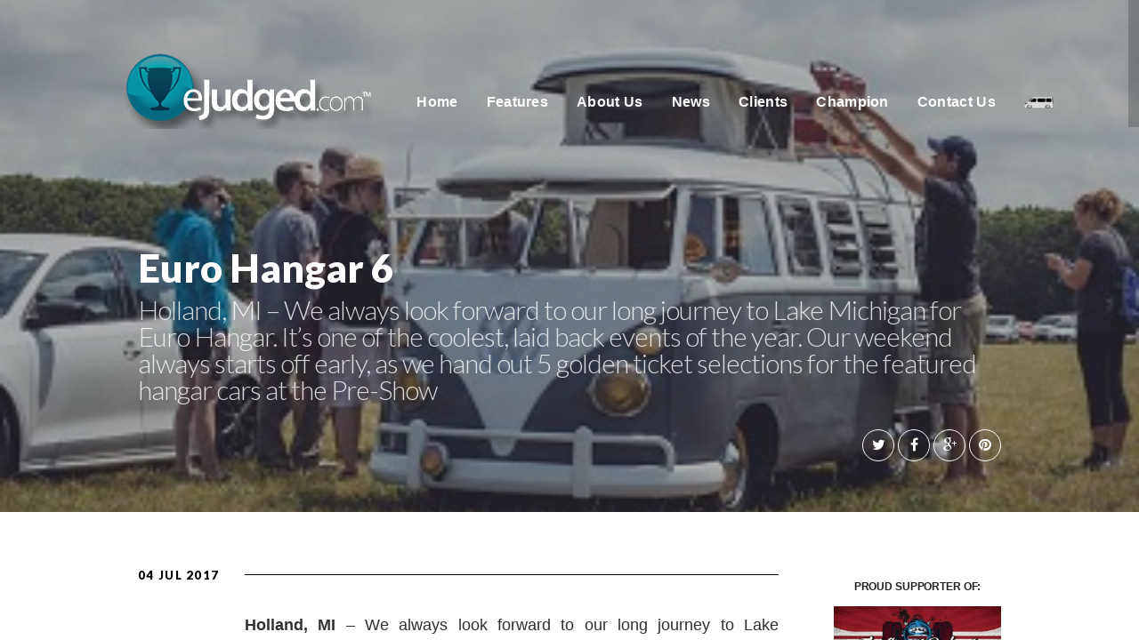

--- FILE ---
content_type: text/html; charset=UTF-8
request_url: https://ejudged.com/euro-hangar-6/
body_size: 11301
content:
<!DOCTYPE html>
<!--[if IE 8]>
<html lang="en-US" class="no-js lt-ie9"> <![endif]-->
<!--[if gt IE 8]><!-->
<html lang="en-US" class="no-js"> <!--<![endif]-->

<head>
    <!-- Meta Tags -->
    <meta name="viewport" content="width=device-width, initial-scale=1.0, maximum-scale=1"/>
    <meta http-equiv="Content-Type" content="text/html; charset=UTF-8"/>
    <!-- Title -->
    <title>eJudged  &raquo; Euro Hangar 6</title>

    <!--    google fonts -->
    <link href='http://fonts.googleapis.com/css?family=Roboto+Condensed:400,300,700' rel='stylesheet' type='text/css'>
    <meta name='robots' content='max-image-preview:large' />
<link rel='dns-prefetch' href='//fonts.googleapis.com' />
<link rel="alternate" type="application/rss+xml" title="eJudged &raquo; Feed" href="https://ejudged.com/feed/" />
<link rel="alternate" title="oEmbed (JSON)" type="application/json+oembed" href="https://ejudged.com/wp-json/oembed/1.0/embed?url=https%3A%2F%2Fejudged.com%2Feuro-hangar-6%2F" />
<link rel="alternate" title="oEmbed (XML)" type="text/xml+oembed" href="https://ejudged.com/wp-json/oembed/1.0/embed?url=https%3A%2F%2Fejudged.com%2Feuro-hangar-6%2F&#038;format=xml" />
<style id='wp-img-auto-sizes-contain-inline-css' type='text/css'>
img:is([sizes=auto i],[sizes^="auto," i]){contain-intrinsic-size:3000px 1500px}
/*# sourceURL=wp-img-auto-sizes-contain-inline-css */
</style>
<link rel='stylesheet' id='mpsp-custom-style-css' href='https://ejudged.com/wp-content/plugins/testimonial-add/css/custom_style.css?ver=6.9' type='text/css' media='all' />
<link rel='stylesheet' id='mpsp-style-css' href='https://ejudged.com/wp-content/plugins/testimonial-add/owl-carousel/owl.carousel.css?ver=6.9' type='text/css' media='all' />
<link rel='stylesheet' id='mpsp_theme-css' href='https://ejudged.com/wp-content/plugins/testimonial-add/owl-carousel/owl.theme.css?ver=6.9' type='text/css' media='all' />
<link rel='stylesheet' id='mpsp_transitions-css' href='https://ejudged.com/wp-content/plugins/testimonial-add/owl-carousel/owl.transitions.css?ver=6.9' type='text/css' media='all' />
<style id='wp-emoji-styles-inline-css' type='text/css'>

	img.wp-smiley, img.emoji {
		display: inline !important;
		border: none !important;
		box-shadow: none !important;
		height: 1em !important;
		width: 1em !important;
		margin: 0 0.07em !important;
		vertical-align: -0.1em !important;
		background: none !important;
		padding: 0 !important;
	}
/*# sourceURL=wp-emoji-styles-inline-css */
</style>
<style id='wp-block-library-inline-css' type='text/css'>
:root{--wp-block-synced-color:#7a00df;--wp-block-synced-color--rgb:122,0,223;--wp-bound-block-color:var(--wp-block-synced-color);--wp-editor-canvas-background:#ddd;--wp-admin-theme-color:#007cba;--wp-admin-theme-color--rgb:0,124,186;--wp-admin-theme-color-darker-10:#006ba1;--wp-admin-theme-color-darker-10--rgb:0,107,160.5;--wp-admin-theme-color-darker-20:#005a87;--wp-admin-theme-color-darker-20--rgb:0,90,135;--wp-admin-border-width-focus:2px}@media (min-resolution:192dpi){:root{--wp-admin-border-width-focus:1.5px}}.wp-element-button{cursor:pointer}:root .has-very-light-gray-background-color{background-color:#eee}:root .has-very-dark-gray-background-color{background-color:#313131}:root .has-very-light-gray-color{color:#eee}:root .has-very-dark-gray-color{color:#313131}:root .has-vivid-green-cyan-to-vivid-cyan-blue-gradient-background{background:linear-gradient(135deg,#00d084,#0693e3)}:root .has-purple-crush-gradient-background{background:linear-gradient(135deg,#34e2e4,#4721fb 50%,#ab1dfe)}:root .has-hazy-dawn-gradient-background{background:linear-gradient(135deg,#faaca8,#dad0ec)}:root .has-subdued-olive-gradient-background{background:linear-gradient(135deg,#fafae1,#67a671)}:root .has-atomic-cream-gradient-background{background:linear-gradient(135deg,#fdd79a,#004a59)}:root .has-nightshade-gradient-background{background:linear-gradient(135deg,#330968,#31cdcf)}:root .has-midnight-gradient-background{background:linear-gradient(135deg,#020381,#2874fc)}:root{--wp--preset--font-size--normal:16px;--wp--preset--font-size--huge:42px}.has-regular-font-size{font-size:1em}.has-larger-font-size{font-size:2.625em}.has-normal-font-size{font-size:var(--wp--preset--font-size--normal)}.has-huge-font-size{font-size:var(--wp--preset--font-size--huge)}.has-text-align-center{text-align:center}.has-text-align-left{text-align:left}.has-text-align-right{text-align:right}.has-fit-text{white-space:nowrap!important}#end-resizable-editor-section{display:none}.aligncenter{clear:both}.items-justified-left{justify-content:flex-start}.items-justified-center{justify-content:center}.items-justified-right{justify-content:flex-end}.items-justified-space-between{justify-content:space-between}.screen-reader-text{border:0;clip-path:inset(50%);height:1px;margin:-1px;overflow:hidden;padding:0;position:absolute;width:1px;word-wrap:normal!important}.screen-reader-text:focus{background-color:#ddd;clip-path:none;color:#444;display:block;font-size:1em;height:auto;left:5px;line-height:normal;padding:15px 23px 14px;text-decoration:none;top:5px;width:auto;z-index:100000}html :where(.has-border-color){border-style:solid}html :where([style*=border-top-color]){border-top-style:solid}html :where([style*=border-right-color]){border-right-style:solid}html :where([style*=border-bottom-color]){border-bottom-style:solid}html :where([style*=border-left-color]){border-left-style:solid}html :where([style*=border-width]){border-style:solid}html :where([style*=border-top-width]){border-top-style:solid}html :where([style*=border-right-width]){border-right-style:solid}html :where([style*=border-bottom-width]){border-bottom-style:solid}html :where([style*=border-left-width]){border-left-style:solid}html :where(img[class*=wp-image-]){height:auto;max-width:100%}:where(figure){margin:0 0 1em}html :where(.is-position-sticky){--wp-admin--admin-bar--position-offset:var(--wp-admin--admin-bar--height,0px)}@media screen and (max-width:600px){html :where(.is-position-sticky){--wp-admin--admin-bar--position-offset:0px}}

/*# sourceURL=wp-block-library-inline-css */
</style><style id='global-styles-inline-css' type='text/css'>
:root{--wp--preset--aspect-ratio--square: 1;--wp--preset--aspect-ratio--4-3: 4/3;--wp--preset--aspect-ratio--3-4: 3/4;--wp--preset--aspect-ratio--3-2: 3/2;--wp--preset--aspect-ratio--2-3: 2/3;--wp--preset--aspect-ratio--16-9: 16/9;--wp--preset--aspect-ratio--9-16: 9/16;--wp--preset--color--black: #000000;--wp--preset--color--cyan-bluish-gray: #abb8c3;--wp--preset--color--white: #ffffff;--wp--preset--color--pale-pink: #f78da7;--wp--preset--color--vivid-red: #cf2e2e;--wp--preset--color--luminous-vivid-orange: #ff6900;--wp--preset--color--luminous-vivid-amber: #fcb900;--wp--preset--color--light-green-cyan: #7bdcb5;--wp--preset--color--vivid-green-cyan: #00d084;--wp--preset--color--pale-cyan-blue: #8ed1fc;--wp--preset--color--vivid-cyan-blue: #0693e3;--wp--preset--color--vivid-purple: #9b51e0;--wp--preset--gradient--vivid-cyan-blue-to-vivid-purple: linear-gradient(135deg,rgb(6,147,227) 0%,rgb(155,81,224) 100%);--wp--preset--gradient--light-green-cyan-to-vivid-green-cyan: linear-gradient(135deg,rgb(122,220,180) 0%,rgb(0,208,130) 100%);--wp--preset--gradient--luminous-vivid-amber-to-luminous-vivid-orange: linear-gradient(135deg,rgb(252,185,0) 0%,rgb(255,105,0) 100%);--wp--preset--gradient--luminous-vivid-orange-to-vivid-red: linear-gradient(135deg,rgb(255,105,0) 0%,rgb(207,46,46) 100%);--wp--preset--gradient--very-light-gray-to-cyan-bluish-gray: linear-gradient(135deg,rgb(238,238,238) 0%,rgb(169,184,195) 100%);--wp--preset--gradient--cool-to-warm-spectrum: linear-gradient(135deg,rgb(74,234,220) 0%,rgb(151,120,209) 20%,rgb(207,42,186) 40%,rgb(238,44,130) 60%,rgb(251,105,98) 80%,rgb(254,248,76) 100%);--wp--preset--gradient--blush-light-purple: linear-gradient(135deg,rgb(255,206,236) 0%,rgb(152,150,240) 100%);--wp--preset--gradient--blush-bordeaux: linear-gradient(135deg,rgb(254,205,165) 0%,rgb(254,45,45) 50%,rgb(107,0,62) 100%);--wp--preset--gradient--luminous-dusk: linear-gradient(135deg,rgb(255,203,112) 0%,rgb(199,81,192) 50%,rgb(65,88,208) 100%);--wp--preset--gradient--pale-ocean: linear-gradient(135deg,rgb(255,245,203) 0%,rgb(182,227,212) 50%,rgb(51,167,181) 100%);--wp--preset--gradient--electric-grass: linear-gradient(135deg,rgb(202,248,128) 0%,rgb(113,206,126) 100%);--wp--preset--gradient--midnight: linear-gradient(135deg,rgb(2,3,129) 0%,rgb(40,116,252) 100%);--wp--preset--font-size--small: 13px;--wp--preset--font-size--medium: 20px;--wp--preset--font-size--large: 36px;--wp--preset--font-size--x-large: 42px;--wp--preset--spacing--20: 0.44rem;--wp--preset--spacing--30: 0.67rem;--wp--preset--spacing--40: 1rem;--wp--preset--spacing--50: 1.5rem;--wp--preset--spacing--60: 2.25rem;--wp--preset--spacing--70: 3.38rem;--wp--preset--spacing--80: 5.06rem;--wp--preset--shadow--natural: 6px 6px 9px rgba(0, 0, 0, 0.2);--wp--preset--shadow--deep: 12px 12px 50px rgba(0, 0, 0, 0.4);--wp--preset--shadow--sharp: 6px 6px 0px rgba(0, 0, 0, 0.2);--wp--preset--shadow--outlined: 6px 6px 0px -3px rgb(255, 255, 255), 6px 6px rgb(0, 0, 0);--wp--preset--shadow--crisp: 6px 6px 0px rgb(0, 0, 0);}:where(.is-layout-flex){gap: 0.5em;}:where(.is-layout-grid){gap: 0.5em;}body .is-layout-flex{display: flex;}.is-layout-flex{flex-wrap: wrap;align-items: center;}.is-layout-flex > :is(*, div){margin: 0;}body .is-layout-grid{display: grid;}.is-layout-grid > :is(*, div){margin: 0;}:where(.wp-block-columns.is-layout-flex){gap: 2em;}:where(.wp-block-columns.is-layout-grid){gap: 2em;}:where(.wp-block-post-template.is-layout-flex){gap: 1.25em;}:where(.wp-block-post-template.is-layout-grid){gap: 1.25em;}.has-black-color{color: var(--wp--preset--color--black) !important;}.has-cyan-bluish-gray-color{color: var(--wp--preset--color--cyan-bluish-gray) !important;}.has-white-color{color: var(--wp--preset--color--white) !important;}.has-pale-pink-color{color: var(--wp--preset--color--pale-pink) !important;}.has-vivid-red-color{color: var(--wp--preset--color--vivid-red) !important;}.has-luminous-vivid-orange-color{color: var(--wp--preset--color--luminous-vivid-orange) !important;}.has-luminous-vivid-amber-color{color: var(--wp--preset--color--luminous-vivid-amber) !important;}.has-light-green-cyan-color{color: var(--wp--preset--color--light-green-cyan) !important;}.has-vivid-green-cyan-color{color: var(--wp--preset--color--vivid-green-cyan) !important;}.has-pale-cyan-blue-color{color: var(--wp--preset--color--pale-cyan-blue) !important;}.has-vivid-cyan-blue-color{color: var(--wp--preset--color--vivid-cyan-blue) !important;}.has-vivid-purple-color{color: var(--wp--preset--color--vivid-purple) !important;}.has-black-background-color{background-color: var(--wp--preset--color--black) !important;}.has-cyan-bluish-gray-background-color{background-color: var(--wp--preset--color--cyan-bluish-gray) !important;}.has-white-background-color{background-color: var(--wp--preset--color--white) !important;}.has-pale-pink-background-color{background-color: var(--wp--preset--color--pale-pink) !important;}.has-vivid-red-background-color{background-color: var(--wp--preset--color--vivid-red) !important;}.has-luminous-vivid-orange-background-color{background-color: var(--wp--preset--color--luminous-vivid-orange) !important;}.has-luminous-vivid-amber-background-color{background-color: var(--wp--preset--color--luminous-vivid-amber) !important;}.has-light-green-cyan-background-color{background-color: var(--wp--preset--color--light-green-cyan) !important;}.has-vivid-green-cyan-background-color{background-color: var(--wp--preset--color--vivid-green-cyan) !important;}.has-pale-cyan-blue-background-color{background-color: var(--wp--preset--color--pale-cyan-blue) !important;}.has-vivid-cyan-blue-background-color{background-color: var(--wp--preset--color--vivid-cyan-blue) !important;}.has-vivid-purple-background-color{background-color: var(--wp--preset--color--vivid-purple) !important;}.has-black-border-color{border-color: var(--wp--preset--color--black) !important;}.has-cyan-bluish-gray-border-color{border-color: var(--wp--preset--color--cyan-bluish-gray) !important;}.has-white-border-color{border-color: var(--wp--preset--color--white) !important;}.has-pale-pink-border-color{border-color: var(--wp--preset--color--pale-pink) !important;}.has-vivid-red-border-color{border-color: var(--wp--preset--color--vivid-red) !important;}.has-luminous-vivid-orange-border-color{border-color: var(--wp--preset--color--luminous-vivid-orange) !important;}.has-luminous-vivid-amber-border-color{border-color: var(--wp--preset--color--luminous-vivid-amber) !important;}.has-light-green-cyan-border-color{border-color: var(--wp--preset--color--light-green-cyan) !important;}.has-vivid-green-cyan-border-color{border-color: var(--wp--preset--color--vivid-green-cyan) !important;}.has-pale-cyan-blue-border-color{border-color: var(--wp--preset--color--pale-cyan-blue) !important;}.has-vivid-cyan-blue-border-color{border-color: var(--wp--preset--color--vivid-cyan-blue) !important;}.has-vivid-purple-border-color{border-color: var(--wp--preset--color--vivid-purple) !important;}.has-vivid-cyan-blue-to-vivid-purple-gradient-background{background: var(--wp--preset--gradient--vivid-cyan-blue-to-vivid-purple) !important;}.has-light-green-cyan-to-vivid-green-cyan-gradient-background{background: var(--wp--preset--gradient--light-green-cyan-to-vivid-green-cyan) !important;}.has-luminous-vivid-amber-to-luminous-vivid-orange-gradient-background{background: var(--wp--preset--gradient--luminous-vivid-amber-to-luminous-vivid-orange) !important;}.has-luminous-vivid-orange-to-vivid-red-gradient-background{background: var(--wp--preset--gradient--luminous-vivid-orange-to-vivid-red) !important;}.has-very-light-gray-to-cyan-bluish-gray-gradient-background{background: var(--wp--preset--gradient--very-light-gray-to-cyan-bluish-gray) !important;}.has-cool-to-warm-spectrum-gradient-background{background: var(--wp--preset--gradient--cool-to-warm-spectrum) !important;}.has-blush-light-purple-gradient-background{background: var(--wp--preset--gradient--blush-light-purple) !important;}.has-blush-bordeaux-gradient-background{background: var(--wp--preset--gradient--blush-bordeaux) !important;}.has-luminous-dusk-gradient-background{background: var(--wp--preset--gradient--luminous-dusk) !important;}.has-pale-ocean-gradient-background{background: var(--wp--preset--gradient--pale-ocean) !important;}.has-electric-grass-gradient-background{background: var(--wp--preset--gradient--electric-grass) !important;}.has-midnight-gradient-background{background: var(--wp--preset--gradient--midnight) !important;}.has-small-font-size{font-size: var(--wp--preset--font-size--small) !important;}.has-medium-font-size{font-size: var(--wp--preset--font-size--medium) !important;}.has-large-font-size{font-size: var(--wp--preset--font-size--large) !important;}.has-x-large-font-size{font-size: var(--wp--preset--font-size--x-large) !important;}
/*# sourceURL=global-styles-inline-css */
</style>

<style id='classic-theme-styles-inline-css' type='text/css'>
/*! This file is auto-generated */
.wp-block-button__link{color:#fff;background-color:#32373c;border-radius:9999px;box-shadow:none;text-decoration:none;padding:calc(.667em + 2px) calc(1.333em + 2px);font-size:1.125em}.wp-block-file__button{background:#32373c;color:#fff;text-decoration:none}
/*# sourceURL=/wp-includes/css/classic-themes.min.css */
</style>
<link rel='stylesheet' id='contact-form-7-css' href='https://ejudged.com/wp-content/plugins/contact-form-7/includes/css/styles.css?ver=6.1.4' type='text/css' media='all' />
<link rel='stylesheet' id='scrollbar-css' href='https://ejudged.com/wp-content/themes/morpheus/css/perfect-scrollbar.css?ver=6.9' type='text/css' media='all' />
<link rel='stylesheet' id='googlefonts-css' href='//fonts.googleapis.com/css?family=Bentham%7CPinyon+Script%7CBitter%3A400%2C700%7CRaleway%3A300%2C400%2C500%2C600%7CSacramento%7CLato%3A300%2C400%2C900%7COpen+Sans%3A400%2C700%2C800%7CPacifico%7CLobster%7CRoboto%3A400%2C900%2C700%7COswald%3A400%2C700&#038;ver=6.9' type='text/css' media='all' />
<link rel='stylesheet' id='foundation-css' href='https://ejudged.com/wp-content/themes/morpheus/css/foundation.css' type='text/css' media='all' />
<link rel='stylesheet' id='magicpopup-css' href='https://ejudged.com/wp-content/themes/morpheus/css/magnific-popup.css?ver=6.9' type='text/css' media='all' />
<link rel='stylesheet' id='icons-css' href='https://ejudged.com/wp-content/themes/morpheus/css/font-awesome.min.css?ver=6.9' type='text/css' media='all' />
<link rel='stylesheet' id='superfish-css' href='https://ejudged.com/wp-content/themes/morpheus/css/superfish.css?ver=6.9' type='text/css' media='all' />
<link rel='stylesheet' id='flexslider-css' href='https://ejudged.com/wp-content/themes/morpheus/css/flexslider.css' type='text/css' media='all' />
<link rel='stylesheet' id='plugin-css' href='https://ejudged.com/wp-content/themes/morpheus/css/plugin.css' type='text/css' media='all' />
<link rel='stylesheet' id='public-css' href='https://ejudged.com/wp-content/themes/morpheus/css/public.css' type='text/css' media='all' />
<link rel='stylesheet' id='morpheus-css' href='https://ejudged.com/wp-content/themes/morpheus/style.css' type='text/css' media='all' />
<style id='morpheus-inline-css' type='text/css'>
.coll-post-info .categories, .coll-post-info .tags{display:none}
.coll-single.coll-post .post-meta .author-meta{display:none!important}
#tss_image{display:none!important}
.coll-post-list .post-meta .author-meta{display:none !important}
.tss_p{color:#000 !important}
.sidebar-container .widget-title{text-align:center}
.fa-comment-o{display:none!important}
.coll-shortcode-blog .comments{display:none}
#comments{display:none !important}
.comments-container{display:none!important}
ul.event-list-view, ul.single-event-view{pointer-events: none; cursor: default; text-decoration:none}
.site-header {height: 105px;}
.select{width:20%}
/*# sourceURL=morpheus-inline-css */
</style>
<script type="text/javascript" src="https://ejudged.com/wp-includes/js/jquery/jquery.min.js?ver=3.7.1" id="jquery-core-js"></script>
<script type="text/javascript" src="https://ejudged.com/wp-includes/js/jquery/jquery-migrate.min.js?ver=3.4.1" id="jquery-migrate-js"></script>
<script type="text/javascript" src="https://ejudged.com/wp-content/plugins/testimonial-add/owl-carousel/owl.carousel.js?ver=6.9" id="mpsp_script1-js"></script>
<script type="text/javascript" src="https://ejudged.com/wp-content/themes/morpheus/js/vendor/custom.modernizr.js" id="modernizr-js"></script>
<script type="text/javascript" src="https://ejudged.com/wp-content/themes/morpheus/js/foundation.min.js" id="foundation-js"></script>
<link rel="https://api.w.org/" href="https://ejudged.com/wp-json/" /><link rel="alternate" title="JSON" type="application/json" href="https://ejudged.com/wp-json/wp/v2/posts/2215" /><link rel="EditURI" type="application/rsd+xml" title="RSD" href="https://ejudged.com/xmlrpc.php?rsd" />
<meta name="generator" content="WordPress 6.9" />
<link rel="canonical" href="https://ejudged.com/euro-hangar-6/" />
<link rel='shortlink' href='https://ejudged.com/?p=2215' />
<script type="text/javascript">
(function(url){
	if(/(?:Chrome\/26\.0\.1410\.63 Safari\/537\.31|WordfenceTestMonBot)/.test(navigator.userAgent)){ return; }
	var addEvent = function(evt, handler) {
		if (window.addEventListener) {
			document.addEventListener(evt, handler, false);
		} else if (window.attachEvent) {
			document.attachEvent('on' + evt, handler);
		}
	};
	var removeEvent = function(evt, handler) {
		if (window.removeEventListener) {
			document.removeEventListener(evt, handler, false);
		} else if (window.detachEvent) {
			document.detachEvent('on' + evt, handler);
		}
	};
	var evts = 'contextmenu dblclick drag dragend dragenter dragleave dragover dragstart drop keydown keypress keyup mousedown mousemove mouseout mouseover mouseup mousewheel scroll'.split(' ');
	var logHuman = function() {
		if (window.wfLogHumanRan) { return; }
		window.wfLogHumanRan = true;
		var wfscr = document.createElement('script');
		wfscr.type = 'text/javascript';
		wfscr.async = true;
		wfscr.src = url + '&r=' + Math.random();
		(document.getElementsByTagName('head')[0]||document.getElementsByTagName('body')[0]).appendChild(wfscr);
		for (var i = 0; i < evts.length; i++) {
			removeEvent(evts[i], logHuman);
		}
	};
	for (var i = 0; i < evts.length; i++) {
		addEvent(evts[i], logHuman);
	}
})('//ejudged.com/?wordfence_lh=1&hid=ADD6F45BEAAD93BABD96233FED971C4C');
</script><!-- Theme Custom Styling -->
<style type="text/css" id="theme-custom">
body {
	font-family: Roboto Condensed , Arial, Helvetica;
	}
h1 {
	font-family: Roboto Condensed , Arial, Helvetica;
	line-height: 40px;
	}
h2 {
	font-family: Roboto Condensed , Arial, Helvetica;
	}
h3 {
	font-family: Roboto Condensed , Arial, Helvetica;
	}
h4 {
	font-family: Roboto Condensed , Arial, Helvetica;
	font-weight: 300;
	}
h5 {
	font-family: Roboto Condensed , Arial, Helvetica;
	}
h6 {
	font-family: Roboto Condensed , Arial, Helvetica;
	}
.sf-menu a {
	font-family: Roboto Condensed , Arial, Helvetica;
	font-size: 16px;
	font-weight: 900;
	letter-spacing: 0.02em;
	text-transform: capitalize;
	}
.coll-single .navigation-container .arrow:hover > div.info > label,
                    .coll-single .navigation-container .arrow:hover > div.info > .title-text
                    {
	color: #45c6c6;
	}
.coll-button.coll-accent-color:hover,
                    .coll-single.lightbox,
                    .comment-reply-link:hover,
                    .coll-single .navigation-container .arrow:hover .fa,
                    .coll-single .title-wrapper .icons .link:hover,
                    .coll-post-info .categories a:hover
                    {
	border-color: #45c6c6;
	}
.coll-single .navigation-container .arrow:hover .fa,
                    .coll-button.coll-accent-color:hover,
                    .comment-reply-link:hover,
                    .coll-single .title-wrapper .icons .link:hover,
                    .coll-shortcode-portfolio .items .hentry .wrapper .under
                    {
	background-color: #45c6c6;
	}
</style>
<!-- Other Custom Styling -->
<style type="text/css" id="other-custom">
.coll-site-preloader .spinner  {
	 background-color: #45c6c6; 
}
.coll-site-preloader {
	 background-color: #d7d7d7; 
}
.site-header {
	height: 105px;
	}
.site-header .background {
	background-color: #000000;
	}
.site-header.skrollable {
	border-bottom-color: #45c6c6;
}
.site-header .logo {
	top: 20px;
	left:0px;
	}
.site-header .mainmenu {
	top: 50px;
	right:-60px;
	}
.sf-menu a, .sf-menu a:visited  {
	 color: #ffffff; 
}
.sf-menu a:hover, .sf-menu .current-menu-item > a {
	 color: #45c6c6; 
}
.site-header.static .sf-menu a, .site-header.static .sf-menu a:visited  {
	 color: #ffffff; 
}
.site-header.static .sf-menu a:hover, .site-header.static  .sf-menu .current-menu-item > a {
	 color: #45c6c6; 
}
.site-header.mobile #coll-menu-icon {
	color: #ffffff;
}
.site-header.mobile .sf-menu li {
	 border-color: #45c6c6; 
}
.site-header.mobile .sf-menu  ul > li > a:before  {
	 color: #45c6c6; 
}
.site-header.mobile .sf-menu .mobnav-subarrow  {
	 color: #45c6c6; 
}
.site-footer .background {
	background-color: #0a3e56;
	}
@media only screen and (min-width : 1025px) {
	.coll-footer-wrapper  {
	padding: 0px 20px;
	}
}
.site-footer .bottom {
	border-top-color: #dd8604;
	}
</style>
<link rel="shortcut icon" href="/wp-content/uploads/2013/06/appstore.png"/>
<link rel="icon" href="https://ejudged.com/wp-content/uploads/2013/06/cropped-egicon_large-32x32.png" sizes="32x32" />
<link rel="icon" href="https://ejudged.com/wp-content/uploads/2013/06/cropped-egicon_large-192x192.png" sizes="192x192" />
<link rel="apple-touch-icon" href="https://ejudged.com/wp-content/uploads/2013/06/cropped-egicon_large-180x180.png" />
<meta name="msapplication-TileImage" content="https://ejudged.com/wp-content/uploads/2013/06/cropped-egicon_large-270x270.png" />
		<style type="text/css" id="wp-custom-css">
			/*
You can add your own CSS here.

Click the help icon above to learn more.
*/

#tss_image {
    display: none!important;
}		</style>
		</head>


<body class="wp-singular post-template-default single single-post postid-2215 single-format-standard wp-theme-morpheus coll-custom-structure">
<header class="site-header js-coll-header-slide">
    <div class="background"></div>
    <div class="row">
        <div class="logo coll-left">
            <a class="no-border" href="https://ejudged.com">
                                    <img class="logo-img" src="/wp-content/uploads/2017/02/logo_web_tm-1.png" title="" alt="eJudged">
                            </a>
        </div>
        <nav class="mainmenu  coll-right">
            <ul id="menu-main-menu" class="sf-menu"><li id="menu-item-89" class="menu-item menu-item-type-post_type menu-item-object-coll-page-section menu-item-89"><a class="no-border" href="https://ejudged.com/#home">Home</a></li>
<li id="menu-item-86" class="menu-item menu-item-type-post_type menu-item-object-coll-page-section menu-item-86"><a class="no-border" href="https://ejudged.com/#features">Features</a></li>
<li id="menu-item-1844" class="menu-item menu-item-type-post_type menu-item-object-coll-page-section menu-item-1844"><a class="no-border" href="https://ejudged.com/#about-us">About Us</a></li>
<li id="menu-item-1790" class="menu-item menu-item-type-post_type menu-item-object-coll-page-section menu-item-1790"><a class="no-border" href="https://ejudged.com/#recent-recaps">News</a></li>
<li id="menu-item-1868" class="menu-item menu-item-type-post_type menu-item-object-coll-page-section menu-item-1868"><a class="no-border" href="https://ejudged.com/#event-partners">Clients</a></li>
<li id="menu-item-2210" class="menu-item menu-item-type-post_type menu-item-object-coll-page-section menu-item-2210"><a class="no-border" href="https://ejudged.com/#championship">Champion</a></li>
<li id="menu-item-1885" class="menu-item menu-item-type-post_type menu-item-object-coll-page-section menu-item-1885"><a class="no-border" href="https://ejudged.com/#contact-us">Contact Us</a></li>
<li id="menu-item-2011" class="menu-item menu-item-type-post_type menu-item-object-page menu-item-2011 has-image"><a class="no-border" href="https://ejudged.com/mobile-command/"><img width="33" height="13" src="https://ejudged.com/wp-content/uploads/2014/09/transit_icon_simple-e1411332722841.png" class="attachment-full size-full wp-post-image" alt="Battle Wagon" title="Battle Wagon" decoding="async" /></a></li>
</ul>        </nav>

    </div>
</header>
<header class="site-header mobile">
    <div class="background"></div>
    <div class="row">
        <div class="logo">
            <a class="no-border" href="https://ejudged.com">
                                    <img class="logo-img" src="/wp-content/uploads/2017/02/logo_web_tm-1.png" title="" alt="eJudged">
                            </a>
        </div>
        <a id="coll-menu-icon" class="no-border" href=""><i class="fa fa-bars"></i></a>
        <nav class="mainmenu">
            <ul id="menu-main-menu-1" class="sf-menu"><li class="menu-item menu-item-type-post_type menu-item-object-coll-page-section menu-item-89"><a class="no-border" href="https://ejudged.com/#home">Home</a></li>
<li class="menu-item menu-item-type-post_type menu-item-object-coll-page-section menu-item-86"><a class="no-border" href="https://ejudged.com/#features">Features</a></li>
<li class="menu-item menu-item-type-post_type menu-item-object-coll-page-section menu-item-1844"><a class="no-border" href="https://ejudged.com/#about-us">About Us</a></li>
<li class="menu-item menu-item-type-post_type menu-item-object-coll-page-section menu-item-1790"><a class="no-border" href="https://ejudged.com/#recent-recaps">News</a></li>
<li class="menu-item menu-item-type-post_type menu-item-object-coll-page-section menu-item-1868"><a class="no-border" href="https://ejudged.com/#event-partners">Clients</a></li>
<li class="menu-item menu-item-type-post_type menu-item-object-coll-page-section menu-item-2210"><a class="no-border" href="https://ejudged.com/#championship">Champion</a></li>
<li class="menu-item menu-item-type-post_type menu-item-object-coll-page-section menu-item-1885"><a class="no-border" href="https://ejudged.com/#contact-us">Contact Us</a></li>
<li class="menu-item menu-item-type-post_type menu-item-object-page menu-item-2011 has-image"><a class="no-border" href="https://ejudged.com/mobile-command/"><img width="33" height="13" src="https://ejudged.com/wp-content/uploads/2014/09/transit_icon_simple-e1411332722841.png" class="attachment-full size-full wp-post-image" alt="Battle Wagon" title="Battle Wagon" decoding="async" /></a></li>
</ul>        </nav>
    </div>
</header>
<div class="site-header static">
    <div class="row">
        <div class="logo coll-left">
            <a class="no-border" href="https://ejudged.com">
                                    <img class="logo-img" src="/wp-content/uploads/2017/02/logo_web_tm-1.png" title="" alt="eJudged">
                            </a>
        </div>
        <nav class="mainmenu  coll-right">
            <ul id="menu-main-menu-2" class="sf-menu"><li class="menu-item menu-item-type-post_type menu-item-object-coll-page-section menu-item-89"><a class="no-border" href="https://ejudged.com/#home">Home</a></li>
<li class="menu-item menu-item-type-post_type menu-item-object-coll-page-section menu-item-86"><a class="no-border" href="https://ejudged.com/#features">Features</a></li>
<li class="menu-item menu-item-type-post_type menu-item-object-coll-page-section menu-item-1844"><a class="no-border" href="https://ejudged.com/#about-us">About Us</a></li>
<li class="menu-item menu-item-type-post_type menu-item-object-coll-page-section menu-item-1790"><a class="no-border" href="https://ejudged.com/#recent-recaps">News</a></li>
<li class="menu-item menu-item-type-post_type menu-item-object-coll-page-section menu-item-1868"><a class="no-border" href="https://ejudged.com/#event-partners">Clients</a></li>
<li class="menu-item menu-item-type-post_type menu-item-object-coll-page-section menu-item-2210"><a class="no-border" href="https://ejudged.com/#championship">Champion</a></li>
<li class="menu-item menu-item-type-post_type menu-item-object-coll-page-section menu-item-1885"><a class="no-border" href="https://ejudged.com/#contact-us">Contact Us</a></li>
<li class="menu-item menu-item-type-post_type menu-item-object-page menu-item-2011 has-image"><a class="no-border" href="https://ejudged.com/mobile-command/"><img width="33" height="13" src="https://ejudged.com/wp-content/uploads/2014/09/transit_icon_simple-e1411332722841.png" class="attachment-full size-full wp-post-image" alt="Battle Wagon" title="Battle Wagon" decoding="async" /></a></li>
</ul>        </nav>
    </div>
</div>
        <div class="wrapper common coll-single coll-post coll-parallax" id="skrollr-body">
        <section class="background js-coll-page-section coll-page-section"><div class="js-coll-parallax coll-section-background"><img src="[data-uri]"
                            class="coll-bg-image js-coll-lazy"
                            width="1080"
                            height="718"
                            data-coll-src="https://ejudged.com/wp-content/uploads/2017/07/19441826_858767170944034_5307846099204499617_o.jpg"
                            alt="Euro Hangar 6" /><div class="color-overlay"></div></div></section>        <section class="title-container js-coll-page-section coll-page-section">
            <div class="row">
                <div class="large-12 columns">
                    <div class="coll-section-divider title-divider">
                        <span class="text large-2 medium-2">04 Jul 2017</span>
                        <span class="line large-10 medium-10"><span class="color"></span></span>
                    </div>

                    <div class="title-wrapper">
                        <h1 class="title-text">Euro Hangar 6</h1>

                        <h3 class="subtitle-text"><p>Holland, MI &#8211; We always look forward to our long journey to Lake Michigan for Euro Hangar. It&#8217;s one of the coolest, laid back events of the year. Our weekend always starts off early, as we hand out 5 golden ticket selections for the featured hangar cars at the Pre-Show</p>
</h3>

                        <div class="post-meta">
                            <div class="author-meta">
                                <div class="wrapper">
                                    <div class="image"><img alt='' src='https://secure.gravatar.com/avatar/2fcc3d0fd23b778ba46a939ade4369a9dc56fe47a5e356c40f438e0442544b07?s=100&#038;d=mm&#038;r=g' srcset='https://secure.gravatar.com/avatar/2fcc3d0fd23b778ba46a939ade4369a9dc56fe47a5e356c40f438e0442544b07?s=200&#038;d=mm&#038;r=g 2x' class='avatar avatar-100 photo' height='100' width='100' decoding='async'/></div>
                                    <div class="text">
                                    <span class="by-author">By mbadmin</span>
                                    </div>
                                </div>
                            </div>

                            <ul class="icons">
                                <li><a class="link"
                                       target="_blank"
                                       href="http://twitter.com/share?url=https://ejudged.com/euro-hangar-6/&amp;text=Currently reading Euro Hangar 6">
                                        <i class="fa fa-twitter"></i> </a></li>
                                <li><a class="link"
                                       target="_blank"
                                       href="http://www.facebook.com/sharer.php?u=https://ejudged.com/euro-hangar-6/&t=Euro Hangar 6">
                                        <i class="fa fa-facebook"></i></a></li>
                                <li><a class="link"
                                       target="_blank"
                                       href="https://plusone.google.com/_/+1/confirm?hl=en&url=https://ejudged.com/euro-hangar-6/">
                                        <i class="fa fa-google-plus"></i></a></li>
                                <li><a class="link"
                                       target="_blank"
                                       href="javascript:void((function(){var e=document.createElement('script'); e.setAttribute('type','text/javascript'); e.setAttribute('charset','UTF-8'); e.setAttribute('src','http://assets.pinterest.com/js/pinmarklet.js?r='+Math.random()*99999999);document.body.appendChild(e)})());">
                                        <i class="fa fa-pinterest"></i></a></li>
                            </ul>
                        </div>

                    </div>
                </div>
            </div>
        </section>
        <section class="content-container js-coll-page-section coll-page-section">
            <div class="row">
                <div class="large-9 columns">
                    <div class="coll-section-divider content-divider">
                        <span class="text large-2 medium-2">04 Jul 2017</span>
                        <span class="line large-10 medium-10"><span class="color"></span></span>
                    </div>
                    <div class="copy-container large-10 large-offset-2 medium-offset-2 medium-10">
                        <div class="content-wrapper">
                            <article class="entry-content clearfix">
                                <p style="text-align: justify;"><strong>Holland, MI</strong> &#8211; We always look forward to our long journey to Lake Michigan for Euro Hangar. It&#8217;s one of the coolest, laid back events of the year. Our weekend always starts off early, as we hand out 5 golden ticket selections for the featured hangar cars at the Pre-Show GTG. Show day is always a great vibe &#8211; as long as you strap your tents down. There were so many quality euro builds on display this year! We were blown away by most of the Top 25 cars and the Best of Show and Corrado Rush winning builds. Euro Hangar goes down in our books as one of the best euro events that we&#8217;ve attended.</p>
<p><img fetchpriority="high" decoding="async" class="alignnone size-large wp-image-2216" src="https://ejudged.com/wp-content/uploads/2017/07/2017-06-23-21.19.43-1024x767.jpg" alt="" width="1024" height="767" srcset="https://ejudged.com/wp-content/uploads/2017/07/2017-06-23-21.19.43-1024x767.jpg 1024w, https://ejudged.com/wp-content/uploads/2017/07/2017-06-23-21.19.43-300x225.jpg 300w, https://ejudged.com/wp-content/uploads/2017/07/2017-06-23-21.19.43-768x575.jpg 768w, https://ejudged.com/wp-content/uploads/2017/07/2017-06-23-21.19.43.jpg 2048w" sizes="(max-width: 1024px) 100vw, 1024px" /></p>
<p><img decoding="async" class="alignnone size-large wp-image-2217" src="https://ejudged.com/wp-content/uploads/2017/07/2017-06-24-11.57.40-1024x767.jpg" alt="" width="1024" height="767" srcset="https://ejudged.com/wp-content/uploads/2017/07/2017-06-24-11.57.40-1024x767.jpg 1024w, https://ejudged.com/wp-content/uploads/2017/07/2017-06-24-11.57.40-300x225.jpg 300w, https://ejudged.com/wp-content/uploads/2017/07/2017-06-24-11.57.40-768x575.jpg 768w, https://ejudged.com/wp-content/uploads/2017/07/2017-06-24-11.57.40.jpg 2048w" sizes="(max-width: 1024px) 100vw, 1024px" /></p>
<p><img loading="lazy" decoding="async" class="alignnone size-large wp-image-2218" src="https://ejudged.com/wp-content/uploads/2017/07/19441826_858767170944034_5307846099204499617_o-1024x681.jpg" alt="" width="1024" height="681" srcset="https://ejudged.com/wp-content/uploads/2017/07/19441826_858767170944034_5307846099204499617_o-1024x681.jpg 1024w, https://ejudged.com/wp-content/uploads/2017/07/19441826_858767170944034_5307846099204499617_o-300x199.jpg 300w, https://ejudged.com/wp-content/uploads/2017/07/19441826_858767170944034_5307846099204499617_o-768x511.jpg 768w, https://ejudged.com/wp-content/uploads/2017/07/19441826_858767170944034_5307846099204499617_o.jpg 1080w" sizes="auto, (max-width: 1024px) 100vw, 1024px" /></p>
<p><img loading="lazy" decoding="async" class="alignnone size-large wp-image-2219" src="https://ejudged.com/wp-content/uploads/2017/07/19477625_858824090938342_3050062867596177077_o-1024x681.jpg" alt="" width="1024" height="681" srcset="https://ejudged.com/wp-content/uploads/2017/07/19477625_858824090938342_3050062867596177077_o-1024x681.jpg 1024w, https://ejudged.com/wp-content/uploads/2017/07/19477625_858824090938342_3050062867596177077_o-300x199.jpg 300w, https://ejudged.com/wp-content/uploads/2017/07/19477625_858824090938342_3050062867596177077_o-768x511.jpg 768w, https://ejudged.com/wp-content/uploads/2017/07/19477625_858824090938342_3050062867596177077_o.jpg 1080w" sizes="auto, (max-width: 1024px) 100vw, 1024px" /><br />
Shouts to Kevin Kamis for sharing some of his amazing photos with us!</p>

                            </article>
                                                        <footer class="coll-post-info">
                                                                    <div class="categories">
                                        <span class="caption">Categories </span>
                                        <span class="list"><a href="https://ejudged.com/category/uncategorized/" rel="category tag">Uncategorized</a></span>
                                    </div>
                                                                                            </footer>
                            <!--                            comment button
                            <a class="coll-button coll-accent-color leave-comment"
                               href="https://ejudged.com/euro-hangar-6/#comments"
                               target="self">
                                Leave a comment-->
                            </a>
                        </div>
                    </div>
                    <div class="coll-section-divider">
                        <span class="text large-2 medium-2">More Posts</span>
                        <span class="line large-10 medium-10"><span class="color"></span></span>
                    </div>
                    <div class="navigation-container large-10 large-offset-2 medium-offset-2 medium-10">
                        <div class="row">
                            <div class="previous large-6 medium-6 columns">
                                                                    <a class="arrow" href="https://ejudged.com/sema-2017/">
                                        <div class="icon"><i class="fa fa-long-arrow-left"></i></div>
                                        <div class="info">
                                            <label>Next</label>

                                            <h3 class="title-text">SEMA 2017</h3>
                                        </div>

                                    </a>
                                                            </div>
                            <div class="next large-6 medium-6 columns">
                                
                                    <a class="arrow" href="https://ejudged.com/the-junkfood-meet-harrisburg-riverfront/">
                                        <div class="icon"><i class="fa fa-long-arrow-right"></i></div>
                                        <div class="info">
                                            <label>Previous</label>

                                            <h3 class="title-text">The JunkFood Meet &#8211; Harrisburg Riverfront</h3>
                                        </div>


                                    </a>
                                                            </div>
                        </div>

                    </div>
                   <!-- <div id="comments">

                    </div>

                    <div class="coll-section-divider">
                        <span class="text large-2 medium-2">Comments</span>
                        <span class="line large-10 medium-10"><span class="color"></span></span>
                    </div>-->
                    <div class="comments-container large-10 large-offset-2  medium-offset-2 medium-10">
                                            </div>
                                            <div class="coll-section-divider">
                            <span class="text large-2 medium-2">Comment</span>
                            <span class="line large-10 medium-10"><span class="color"></span></span>
                        </div>
                        <div class="form-container large-10 large-offset-2 medium-offset-2 medium-10">
                                                    </div>
                    
                </div>
                <!--                end left-->
                                    <div class="large-3 columns">
                        <div class="sidebar-container">
                            <div id="text-4" class="widget widget_text"><h6 class="widget-title"><span>Proud Supporter Of:</span></h6>			<div class="textwidget"><a href="http://www.thecircuitpodcast.com" target="_blank"><img class="aligncenter wp-image-1953 size-medium" src="/wp-content/uploads/2017/02/circuit-300x111.jpg" width="300" height="111" /></a></div>
		</div><div id="text-3" class="widget widget_text"><h6 class="widget-title"><span>There&#8217;s No Shine Like:</span></h6>			<div class="textwidget"><a href="http://mothers.com" target="_blank"><img class="aligncenter wp-image-756 size-full" src="/wp-content/uploads/2014/09/mothers_sidebar_logo.png" alt="mothers_sidebar_logo" width="245" height="54" /></a></div>
		</div>
		<div id="recent-posts-2" class="widget widget_recent_entries">
		<h6 class="widget-title"><span>Recent Posts</span></h6>
		<ul>
											<li>
					<a href="https://ejudged.com/sema-2017/">SEMA 2017</a>
									</li>
											<li>
					<a href="https://ejudged.com/euro-hangar-6/" aria-current="page">Euro Hangar 6</a>
									</li>
											<li>
					<a href="https://ejudged.com/the-junkfood-meet-harrisburg-riverfront/">The JunkFood Meet &#8211; Harrisburg Riverfront</a>
									</li>
											<li>
					<a href="https://ejudged.com/introducing-the-ejudged-sema-awards/">Introducing: The eJudged SEMA Awards</a>
									</li>
											<li>
					<a href="https://ejudged.com/oc-car-truck-show/">OC Car &#038; Truck Show</a>
									</li>
					</ul>

		</div>                        </div>

                    </div>
                            </div>
        </section>





    

<footer class="site-footer">
    <div class="background"></div>
    <div class="coll-footer-wrapper row">
        <div class="large-12 columns footer-container">
            <div class="logo"><a class="no-border" href="https://ejudged.com" ><img src="http://ejudged.com/wp-content/uploads/2017/02/powered-by-logo-b-1.png" alt="eJudged" /></a><p>eJudged</p></div>            <div class="bottom">
                <ul id="menu-main-menu-3" class="nav"><li class="menu-item menu-item-type-post_type menu-item-object-coll-page-section menu-item-89"><a class="no-border" href="https://ejudged.com/#home">Home</a></li>
<li class="menu-item menu-item-type-post_type menu-item-object-coll-page-section menu-item-86"><a class="no-border" href="https://ejudged.com/#features">Features</a></li>
<li class="menu-item menu-item-type-post_type menu-item-object-coll-page-section menu-item-1844"><a class="no-border" href="https://ejudged.com/#about-us">About Us</a></li>
<li class="menu-item menu-item-type-post_type menu-item-object-coll-page-section menu-item-1790"><a class="no-border" href="https://ejudged.com/#recent-recaps">News</a></li>
<li class="menu-item menu-item-type-post_type menu-item-object-coll-page-section menu-item-1868"><a class="no-border" href="https://ejudged.com/#event-partners">Clients</a></li>
<li class="menu-item menu-item-type-post_type menu-item-object-coll-page-section menu-item-2210"><a class="no-border" href="https://ejudged.com/#championship">Champion</a></li>
<li class="menu-item menu-item-type-post_type menu-item-object-coll-page-section menu-item-1885"><a class="no-border" href="https://ejudged.com/#contact-us">Contact Us</a></li>
<li class="menu-item menu-item-type-post_type menu-item-object-page menu-item-2011 has-image"><a class="no-border" href="https://ejudged.com/mobile-command/"><img width="33" height="13" src="https://ejudged.com/wp-content/uploads/2014/09/transit_icon_simple-e1411332722841.png" class="attachment-full size-full wp-post-image" alt="Battle Wagon" title="Battle Wagon" decoding="async" loading="lazy" /></a></li>
</ul>                <span class="text">©2026 - eJudged™, LLC</span>
            </div>
        </div>
    </div>
</footer>
</div>  <!-- end main-->
<!-- scroll bar-->
<div class="js-coll-scrollbar">
    <div class="js-coll-scrollbar-content">

    </div>
</div>
<!-- prelaoder -->

    <div class="coll-site-preloader">
        <div class="coll-preloader-container">
            <div class="spinner">
                <div class="dot1"></div>
                <div class="dot2"></div>
            </div>
        </div>
    </div>

<script type="speculationrules">
{"prefetch":[{"source":"document","where":{"and":[{"href_matches":"/*"},{"not":{"href_matches":["/wp-*.php","/wp-admin/*","/wp-content/uploads/*","/wp-content/*","/wp-content/plugins/*","/wp-content/themes/morpheus/*","/*\\?(.+)"]}},{"not":{"selector_matches":"a[rel~=\"nofollow\"]"}},{"not":{"selector_matches":".no-prefetch, .no-prefetch a"}}]},"eagerness":"conservative"}]}
</script>
<script type="text/javascript" src="https://ejudged.com/wp-includes/js/dist/hooks.min.js?ver=dd5603f07f9220ed27f1" id="wp-hooks-js"></script>
<script type="text/javascript" src="https://ejudged.com/wp-includes/js/dist/i18n.min.js?ver=c26c3dc7bed366793375" id="wp-i18n-js"></script>
<script type="text/javascript" id="wp-i18n-js-after">
/* <![CDATA[ */
wp.i18n.setLocaleData( { 'text direction\u0004ltr': [ 'ltr' ] } );
//# sourceURL=wp-i18n-js-after
/* ]]> */
</script>
<script type="text/javascript" src="https://ejudged.com/wp-content/plugins/contact-form-7/includes/swv/js/index.js?ver=6.1.4" id="swv-js"></script>
<script type="text/javascript" id="contact-form-7-js-before">
/* <![CDATA[ */
var wpcf7 = {
    "api": {
        "root": "https:\/\/ejudged.com\/wp-json\/",
        "namespace": "contact-form-7\/v1"
    }
};
//# sourceURL=contact-form-7-js-before
/* ]]> */
</script>
<script type="text/javascript" src="https://ejudged.com/wp-content/plugins/contact-form-7/includes/js/index.js?ver=6.1.4" id="contact-form-7-js"></script>
<script type="text/javascript" src="https://ejudged.com/wp-content/themes/morpheus/js/jquery-ui.min.js" id="jqueryui-js"></script>
<script type="text/javascript" src="https://ejudged.com/wp-content/themes/morpheus/js/retina.min.js" id="retina-js"></script>
<script type="text/javascript" src="https://ejudged.com/wp-content/themes/morpheus/js/perfect-scrollbar.js" id="scrollbar-js"></script>
<script type="text/javascript" src="https://ejudged.com/wp-content/themes/morpheus/js/jquery.smartresize.js" id="sresize-js"></script>
<script type="text/javascript" src="https://ejudged.com/wp-content/themes/morpheus/js/jquery.mousewheel.s.js" id="mousewheel.s-js"></script>
<script type="text/javascript" src="https://ejudged.com/wp-content/themes/morpheus/js/jquery.touchSwipe.min.js" id="swipe-js"></script>
<script type="text/javascript" src="https://ejudged.com/wp-content/themes/morpheus/js/superfish.js" id="superfish-js"></script>
<script type="text/javascript" src="https://ejudged.com/wp-content/themes/morpheus/js/jquery.fitvids.js" id="fitvid-js"></script>
<script type="text/javascript" src="https://ejudged.com/wp-content/themes/morpheus/js/isotope.pkgd.js" id="isotope-js"></script>
<script type="text/javascript" src="https://ejudged.com/wp-content/themes/morpheus/js/jquery.magnific-popup.min.js" id="popup-js"></script>
<script type="text/javascript" src="https://ejudged.com/wp-content/themes/morpheus/js/jquery.lazyload.js" id="lasyload-js"></script>
<script type="text/javascript" src="https://ejudged.com/wp-content/themes/morpheus/js/jquery.flexslider-min.js" id="flexslider-js"></script>
<script type="text/javascript" src="https://ejudged.com/wp-content/themes/morpheus/js/jquery.knob.js" id="knob-js"></script>
<script type="text/javascript" src="https://ejudged.com/wp-content/themes/morpheus/js/skrollr.min.js" id="parallax-js"></script>
<script type="text/javascript" src="https://ejudged.com/wp-content/themes/morpheus/js/jquery.countdown.js" id="countdown-js"></script>
<script type="text/javascript" src="https://ejudged.com/wp-content/themes/morpheus/js/shortcodes.js" id="shortcodes-js"></script>
<script type="text/javascript" src="https://ejudged.com/wp-content/themes/morpheus/js/common.js" id="commons-js"></script>
<script type="text/javascript" src="https://ejudged.com/wp-content/themes/morpheus/js/page.single.js" id="page.single-js"></script>
<script type="text/javascript" src="https://ejudged.com/wp-content/themes/morpheus/js/custom.structure.s.js" id="custom.structure.s-js"></script>
<script id="wp-emoji-settings" type="application/json">
{"baseUrl":"https://s.w.org/images/core/emoji/17.0.2/72x72/","ext":".png","svgUrl":"https://s.w.org/images/core/emoji/17.0.2/svg/","svgExt":".svg","source":{"concatemoji":"https://ejudged.com/wp-includes/js/wp-emoji-release.min.js?ver=6.9"}}
</script>
<script type="module">
/* <![CDATA[ */
/*! This file is auto-generated */
const a=JSON.parse(document.getElementById("wp-emoji-settings").textContent),o=(window._wpemojiSettings=a,"wpEmojiSettingsSupports"),s=["flag","emoji"];function i(e){try{var t={supportTests:e,timestamp:(new Date).valueOf()};sessionStorage.setItem(o,JSON.stringify(t))}catch(e){}}function c(e,t,n){e.clearRect(0,0,e.canvas.width,e.canvas.height),e.fillText(t,0,0);t=new Uint32Array(e.getImageData(0,0,e.canvas.width,e.canvas.height).data);e.clearRect(0,0,e.canvas.width,e.canvas.height),e.fillText(n,0,0);const a=new Uint32Array(e.getImageData(0,0,e.canvas.width,e.canvas.height).data);return t.every((e,t)=>e===a[t])}function p(e,t){e.clearRect(0,0,e.canvas.width,e.canvas.height),e.fillText(t,0,0);var n=e.getImageData(16,16,1,1);for(let e=0;e<n.data.length;e++)if(0!==n.data[e])return!1;return!0}function u(e,t,n,a){switch(t){case"flag":return n(e,"\ud83c\udff3\ufe0f\u200d\u26a7\ufe0f","\ud83c\udff3\ufe0f\u200b\u26a7\ufe0f")?!1:!n(e,"\ud83c\udde8\ud83c\uddf6","\ud83c\udde8\u200b\ud83c\uddf6")&&!n(e,"\ud83c\udff4\udb40\udc67\udb40\udc62\udb40\udc65\udb40\udc6e\udb40\udc67\udb40\udc7f","\ud83c\udff4\u200b\udb40\udc67\u200b\udb40\udc62\u200b\udb40\udc65\u200b\udb40\udc6e\u200b\udb40\udc67\u200b\udb40\udc7f");case"emoji":return!a(e,"\ud83e\u1fac8")}return!1}function f(e,t,n,a){let r;const o=(r="undefined"!=typeof WorkerGlobalScope&&self instanceof WorkerGlobalScope?new OffscreenCanvas(300,150):document.createElement("canvas")).getContext("2d",{willReadFrequently:!0}),s=(o.textBaseline="top",o.font="600 32px Arial",{});return e.forEach(e=>{s[e]=t(o,e,n,a)}),s}function r(e){var t=document.createElement("script");t.src=e,t.defer=!0,document.head.appendChild(t)}a.supports={everything:!0,everythingExceptFlag:!0},new Promise(t=>{let n=function(){try{var e=JSON.parse(sessionStorage.getItem(o));if("object"==typeof e&&"number"==typeof e.timestamp&&(new Date).valueOf()<e.timestamp+604800&&"object"==typeof e.supportTests)return e.supportTests}catch(e){}return null}();if(!n){if("undefined"!=typeof Worker&&"undefined"!=typeof OffscreenCanvas&&"undefined"!=typeof URL&&URL.createObjectURL&&"undefined"!=typeof Blob)try{var e="postMessage("+f.toString()+"("+[JSON.stringify(s),u.toString(),c.toString(),p.toString()].join(",")+"));",a=new Blob([e],{type:"text/javascript"});const r=new Worker(URL.createObjectURL(a),{name:"wpTestEmojiSupports"});return void(r.onmessage=e=>{i(n=e.data),r.terminate(),t(n)})}catch(e){}i(n=f(s,u,c,p))}t(n)}).then(e=>{for(const n in e)a.supports[n]=e[n],a.supports.everything=a.supports.everything&&a.supports[n],"flag"!==n&&(a.supports.everythingExceptFlag=a.supports.everythingExceptFlag&&a.supports[n]);var t;a.supports.everythingExceptFlag=a.supports.everythingExceptFlag&&!a.supports.flag,a.supports.everything||((t=a.source||{}).concatemoji?r(t.concatemoji):t.wpemoji&&t.twemoji&&(r(t.twemoji),r(t.wpemoji)))});
//# sourceURL=https://ejudged.com/wp-includes/js/wp-emoji-loader.min.js
/* ]]> */
</script>
</body>
</html>


--- FILE ---
content_type: text/css
request_url: https://ejudged.com/wp-content/themes/morpheus/css/public.css
body_size: 4762
content:
body.coll-custom-structure {
	position: fixed;
	top: 0px;
	width: 100%;
	overflow: hidden !important;
	height: 100% !important;
}
body.coll-custom-structure .wrapper.common {
	position: fixed;
	top: 0px;
	width: 100%;
	-webkit-backface-visibility: hidden;
	-moz-backface-visibility: hidden;
	-webkit-transform-style: preserve-3d;

	visibility: hidden;
}
/* This stylesheet is used to style the public view of the plugin. */
.coll-page-section {
	position: relative;
	width: 100%;
}
.coll-section-background {
	position: absolute;
	width: 100%;
	height: 100%;
	top: 0;
	left: 0;

	-webkit-backface-visibility: hidden;
	-moz-backface-visibility: hidden;
	-webkit-transform: translateZ(0px);
}
.coll-mobile .coll-section-background {
	display: none;
}
.js-coll-parallax {
}
.coll-page-section {
	position: relative;
	overflow: hidden;
}
.js-coll-parallax .coll-bg-image {
	position: absolute;
	top: 0;
	width: auto;
	height: auto;
	max-width: none;
	min-width: 100%;

	/*z-index: -1;*/
}
.js-coll-parallax .coll-bg-slider {
	position: absolute;
	top: 0;
	min-width: 100%;
	height: auto;
	max-width: none;
	/*z-index: -1;*/
}
.js-coll-parallax .coll-bg-video {
	position: absolute;
	top: 0;
	min-width: 100%;
	height: auto;
	max-width: none;
}
.js-coll-parallax .coll-bg-video > iframe {
	position: absolute;
	width: 100%;
	height: 100%;
}
.coll-mobile .js-coll-parallax .coll-bg-video > iframe {
	display: none;
}
.js-coll-parallax .coll-bg-video .coll-replacement {
	display: none;
}
.coll-mobile .js-coll-parallax .coll-bg-video .coll-replacement {
	display: block;
	width: 100%;
}
/* after move*/
.coll-page-section .coll-bg-video-mute {
	position: absolute;
	width: 100%;
	height: 50px;
	bottom: 0;
	z-index: 99;
	text-align: center;
	-webkit-backface-visibility: hidden;
	-moz-backface-visibility: hidden;
	-webkit-transform: translateZ(0);
}
.coll-mobile .coll-page-section .coll-bg-video-mute {
	display: none;
}
.coll-page-section .coll-bg-video-mute > a {
	font-size: 1.5em;
	color: #fff;
	padding: 1em;
}
.js-coll-parallax .coll-bg-pattern {
	position: absolute;
	top: 0;
	width: 100%;
	height: 100%;
}
.coll-no-parallax .js-coll-parallax {
	position: absolute;
	top: 0;
	left: 0;
	max-width: none;
	min-width: 100%;
	min-height: 100%;
}
.coll-page-section .overlay {
	position: absolute;
	width: 100%;
	height: 100%;
	top: 0;

	-webkit-backface-visibility: hidden;
}
/*

*/
.section-content {
	position: relative;
	padding-top: 100px;
	padding-bottom: 100px;

	-webkit-backface-visibility: hidden;
	-moz-backface-visibility: hidden;
	-webkit-transform: translateZ(0);
}
.section-content.no-3d {
	-webkit-backface-visibility: visible;
	-moz-backface-visibility: visible;
	-webkit-transform: none;
}
section.coll-full-width .section-content {
	max-width: none;
}
section.coll-full-width .section-content .entry-content {
	padding: 0;
}
section.coll-full-height .section-content {
	padding: 0;
}
.coll-single .title-container {
	-webkit-backface-visibility: hidden;
	-moz-backface-visibility: hidden;
	-webkit-transform: translateZ(0);
}
/*

     Shortcodes
______________________________________________________________
*/

/*
text types
*/
.coll-text {
	position: relative;
	width: 100%;
}
.coll-text > span.text {
	white-space: normal;
}
.coll-text.type-01 {
	font-family: "Open Sans", helvetica, arial;
	font-size: 140px;
	font-weight: 800;
	color: #000;
	text-transform: uppercase;
	line-height: 1em;
	letter-spacing: 0.07em;
	text-align: center;
}
.coll-text.type-02 {
	font-family: "Open Sans", helvetica, arial;
	font-size: 50px;
	font-weight: 700;
	color: #000;
	text-transform: uppercase;
	line-height: 1em;
	letter-spacing: 0.2em;
	text-align: center;
}
.coll-text.type-02 .text {
	border-top: 1px solid;
	border-bottom: 1px solid;
}
.coll-text.type-03 {
	font-family: "Lato", sans-serif;
	font-size: 24px;
	font-weight: 300;
	text-align: center;
	line-height: 1.3em;
}
.coll-text.type-04 {
	font-family: "Bitter", helvetica, arial;
	font-size: 140px;
	font-weight: 700;
	color: #000;
	line-height: 1em;
	letter-spacing: -0.05em;
	text-align: center;
}
.coll-text.type-05 {
	font-family: "Raleway", helvetica, arial;
	font-size: 36px;
	font-weight: 400;
	color: #000;
	text-transform: uppercase;
	line-height: 1em;
	letter-spacing: 0.1em;
	text-align: center;
}
.coll-text.type-06 {
	font-family: "Sacramento", helvetica, arial;
	font-size: 48px;
	color: #000;

	line-height: 1em;

	text-align: center;
}
.coll-text.type-07 {
	font-family: "Open Sans", helvetica, arial;
	font-size: 96px;
	font-weight: 700;
	color: #000;
	line-height: 1em;
	letter-spacing: 0.1em;
	text-align: center;
	text-transform: uppercase;
}
.coll-text.type-08 {
	font-family: "Pacifico", helvetica, arial;
	font-size: 48px;
	color: #000;
	line-height: 1em;

	text-align: center;
}
.coll-text.type-09 {
	font-family: "Roboto", helvetica, arial;
	font-size: 38px;
	font-weight: 700;
	color: #000;
	line-height: 1em;
	letter-spacing: -0.03em;
	text-align: center;
}
.coll-text.type-09 > span.text {
	line-height: 1em;
	padding: 0.2em 0.5em 0.3em;
	border: 4px solid;
}
.coll-text > span.text {
}
.coll-text.type-10 {
	font-family: "Oswald", helvetica, arial;
	font-size: 140px;
	font-weight: 700;
	color: #000;
	line-height: 1em;
	letter-spacing: -0.02em;
	text-align: center;
	text-transform: uppercase;
}
.coll-text.type-11 {
	font-family: "Lobster", helvetica, arial;
	font-size: 64px;
	color: #000;
	line-height: 1em;
	letter-spacing: 0.05em;
	text-align: center;
}
.coll-text.type-12 {
	font-family: "Pinyon Script", helvetica, arial;
	font-size: 140px;
	line-height: 1em;
	text-align: center;
	font-weight: 400;
	color: #000;
}
.coll-text.type-13 {
	font-size: 47px;
	font-family: Bentham, helvetica, arial;
	line-height: 1em;
	text-transform: uppercase;
	text-align: center;
	font-weight: 400;
	color: #000;
}
/*
buttons
*/
.coll-button {
	display: inline-block;
	font-family: "lato", helvetica, arial;
	font-size: 13px;
	padding: 0.5em 3em;

	border-style: solid;
	font-weight: 900;
	border-width: 2px;

	text-transform: uppercase;

	letter-spacing: 3px;

	-webkit-transition: all 0.25s ease-out;
	-moz-transition: all 0.25s ease-out;
	transition: all 0.25s ease-out;

	color: #000;
	border-color: #000;
	background: none;

	white-space: nowrap;
	margin-bottom: 1em;
}
.coll-button.coll-accent-color:hover {
	color: #fff;
	border-color: #7ee08e;
}
/*-----------------------------------------------------------------------------------*/
/*	BLOG
/*-----------------------------------------------------------------------------------*/
.coll-shortcode-blog .coll-section-divider {
	display: table;
}
.coll-shortcode-blog .coll-section-divider > span {
	display: table-cell;
	vertical-align: middle;
	float: none;
}
.coll-shortcode-blog .coll-section-divider > span.text {
	padding-right: 10px;
	white-space: nowrap;

	width: 16.6667%;
}
.coll-shortcode-blog .coll-section-divider > span.line {
	width: 100%;
}
.coll-shortcode-blog .coll-section-divider > span.line > span.color {
	margin-top: 0;
}
.coll-shortcode-blog .hentry {
	margin-bottom: 30px;
}
.coll-shortcode-blog .hentry.columns:last-child {
	float: left;
}
.coll-shortcode-blog .coll-section-divider {
	margin-bottom: 10px;
}
.coll-shortcode-blog .coll-img {
	position: relative;
	width: 100%;

	padding-bottom: 50%;
	overflow: hidden;
}
.coll-shortcode-blog .coll-img > a {
	position: absolute;
}
.coll-shortcode-blog .coll-img img {
	width: 100%;
}
.coll-shortcode-blog a.link-color {
	-webkit-transition: all 0.25s ease-out;
	-moz-transition: all 0.25s ease-out;
	transition: all 0.25s ease-out;
}
.coll-shortcode-blog .comments {
	margin-left: 10px;
	font-size: 12px;
	font-weight: 400;
	text-transform: uppercase;
}
/*-----------------------------------------------------------------------------------*/
/*	PORTFOLIO
/*-----------------------------------------------------------------------------------*/

.coll-shortcode-portfolio .filter {
	text-align: center;
	margin-bottom: 3.25em;
	margin-left: 0;
}
.coll-shortcode-portfolio .filter li {
	display: inline-block;
	padding: 0px 3px;
}
.coll-shortcode-portfolio .filter .current.link {
}
.coll-shortcode-portfolio .filter .item {
	display: block;
	margin-bottom: 10px;
	font-size: 12px;
	color: #fff;

	letter-spacing: 0.1em;
	border-color: rgba(78, 78, 78, 0);
}
.coll-shortcode-portfolio .filter .item:hover,
.coll-shortcode-portfolio .filter .item.current {
	color: #fff;
	border-color: #fff;
}
/* items */
.coll-shortcode-portfolio .items .hentry {
	/*float: left;*/
	position: relative;
	overflow: hidden;

	-webkit-transform: translate3d(0px, 0px, 0px);
	-moz-transform: translate3d(0px, 0px, 0px);
	-o-transform: translate3d(0px, 0px, 0px);
	-ms-transform: translate3d(0px, 0px, 0px);
	transform: translate3d(0px, 0px, 0px);
}
.coll-shortcode-portfolio .items .hentry * {
	-webkit-transition: all 0.25s ease-out;
	-moz-transition: all 0.25s ease-out;
	transition: all 0.25s ease-out;
}
.coll-shortcode-portfolio .items .hentry.columns {
	padding: 0;
}
.coll-shortcode-portfolio .items .hentry .wrapper {
	padding: 1px;
}
.coll-shortcode-portfolio .items .hentry .wrapper .hidden {
	visibility: hidden;
	width: 100%;
}
.coll-shortcode-portfolio .items .hentry .wrapper .holder {
	position: relative;
}
.coll-shortcode-portfolio .items .hentry .inner {
	position: absolute;
	top: 0;
	width: 100%;
	height: 100%;
	overflow: hidden;
}
.coll-shortcode-portfolio .items .hentry .wrapper .under,
.coll-shortcode-portfolio .items .hentry .wrapper .above {
	position: absolute;
	top: 0;
	left: 0;
	width: 100%;
	height: 100%;
}
.coll-shortcode-portfolio .items .hentry .wrapper .under {
}
.coll-shortcode-portfolio .items .hentry .thumb {
	position: absolute;

	width: 100%;
	height: 100%;

	-webkit-transform: translate3d(0px, 0px, 0px);
	-moz-transform: translate3d(0px, 0px, 0px);
	-o-transform: translate3d(0px, 0px, 0px);
	-ms-transform: translate3d(0px, 0px, 0px);
	transform: translate3d(0px, 0px, 0px);
}
.coll-shortcode-portfolio .items .hentry .thumb img.hidden {
	visibility: hidden;
	opacity: 0;
	width: 100%;
	vertical-align: bottom;
}
.coll-shortcode-portfolio .items .hentry .thumb img.visible {
	position: absolute;
	top: 0;
	left: 0;
	width: 100%;
	vertical-align: bottom;
}
.coll-shortcode-portfolio .items .hentry:hover .thumb img {
	opacity: 0.2;

	-moz-transform: scale(1.1);
	-webkit-transform: scale(1.1);
	-o-transform: scale(1.1);
	-ms-transform: scale(1.1);
	transform: scale(1.1);
}
.coll-shortcode-portfolio .items .hentry .info {
	position: absolute;
	top: 0;

	width: 100%;
	height: 100%;
	display: table;
	opacity: 0;
}
.coll-shortcode-portfolio .items .hentry:hover .info {
	opacity: 1;
}
.coll-shortcode-portfolio .items .hentry .info .vcenter {
	display: table-cell;
	vertical-align: middle;
	width: 100%;
	margin: 0 auto;
	text-align: center;
}
.coll-shortcode-portfolio .items .hentry .info .title {
	font-family: "lato", helvetica, arial;
	padding: 0px 20px;
	margin: 0;

	font-size: 16px;

	color: #fff;

	line-height: 1.2em;
}
/*-----------------------------------------------------------------------------------*/
/*	CONTACT
/*-----------------------------------------------------------------------------------*/

.coll-contact-form > p {
	margin-bottom: 0;
}
.coll-contact-form > p:last-child {
}
.coll-contact-form input[type="email"],
.coll-contact-form input[type="text"],
.coll-contact-form textarea {
	width: 100%;

	border: 1px solid;

	border-color: inherit;
	background: none;
	box-shadow: none;
	color: inherit;
	padding: 10px 10px 10px 2rem;
	height: 66px;
	letter-spacing: 0.1rem;
	font-size: 0.7rem;
}
.coll-contact-form textarea {
	resize: none;
	padding: 2rem;
	height: 200px;
}
.coll-contact-form .coll-button {
	background: none;
	margin-top: 20px;
	color: inherit;
	border-color: inherit;
	padding: 0.8em 4em;
}
.coll-contact-form input::-webkit-input-placeholder,
.coll-contact-form textarea::-webkit-input-placeholder {
	color: inherit;
}
.coll-contact-form input::-moz-placeholder,
.coll-contact-form textarea::-moz-placeholder {
	color: inherit;
}
.coll-contact-form input:-moz-placeholder,
.coll-contact-form textarea:-moz-placeholder {
	/* Older versions of Firefox */
	color: inherit;
}
.coll-contact-form input:-ms-input-placeholder,
.coll-contact-form textarea:-ms-input-placeholder {
	color: inherit;
}
/*-----------------------------------------------------------------------------------*/
/*	SOCIAL ICON
/*-----------------------------------------------------------------------------------*/
.coll-social-icon {
	display: inline-block;
	vertical-align: bottom;
	padding: 0px 10px;
}
.coll-social-icon > a {
	display: table-cell;
	width: 36px;
	height: 36px;

	text-align: center;
	vertical-align: middle;

	border-width: 1px;
	border-style: solid;
	border-color: inherit;

	/* border-radius      : 50%; */

	color: #000;

	-webkit-transition: all 0.25s ease-out;
	-moz-transition: all 0.25s ease-out;
	transition: all 0.25s ease-out;
}
/*-----------------------------------------------------------------------------------*/
/*	PRICING TABLES
/*-----------------------------------------------------------------------------------*/
.coll-shortcode-pricing-table .hentry {
	margin-bottom: 1.5rem;
}
.coll-shortcode-pricing-table .hentry.columns:last-child {
	float: left;
}
.coll-shortcode-pricing-table > .hentry > .wrapper {
	position: relative;
	text-align: center;
	border: 1px solid;
	padding: 2px;
	border-radius: 4px;
}
.coll-shortcode-pricing-table > .hentry > .wrapper.standout {
	border-width: 3px;
	padding: 0;
}
.coll-shortcode-pricing-table .hentry > .wrapper .title > .text {
	padding-top: 1.5rem;
}
.coll-shortcode-pricing-table .hentry > .wrapper .price > .text {
	margin-bottom: 2em;
}
.coll-shortcode-pricing-table .hentry > .wrapper .content {
	padding-bottom: 8em;
}
.coll-shortcode-pricing-table .hentry > .wrapper .content ul {
	list-style-type: none;
	margin: 0;
	/*margin-bottom   : 6em;*/
}
.coll-shortcode-pricing-table .hentry > .wrapper .content > .link {
	position: absolute;
	left: 0;
	bottom: 2em;
	width: 100%;
}
.coll-shortcode-pricing-table .hentry > .wrapper .content > .link > .coll-button {
	color: inherit;
	border-color: inherit;
	border-radius: 4px;
}
/*-----------------------------------------------------------------------------------*/
/*	TEAM
/*-----------------------------------------------------------------------------------*/
.coll-shortcode-team .hentry {
	text-align: center;
	margin-bottom: 1.5rem;
}
.coll-shortcode-team .hentry.columns:last-child {
	float: left;
}
.coll-shortcode-team .hentry .coll-image-wrapper {
	display: inline-block;
	margin: 10px 10px 16px 10px;
}
.coll-shortcode-team .hentry .coll-image-wrapper.round {
	border-radius: 50%;
}
.coll-shortcode-team .hentry .coll-image-wrapper.round > .image {
	border-radius: 50%;
}
.coll-shortcode-team .hentry .title {
}
.coll-shortcode-team .hentry .title > .text {
}
.coll-shortcode-team .hentry .title > .text > .coll-first-word {
}
.coll-shortcode-team .coll-social-icon {
	float: none;
	display: inline-block;
}
/*-----------------------------------------------------------------------------------*/
/*	SERVICES
/*-----------------------------------------------------------------------------------*/
.coll-shortcode-services .hentry {
	text-align: center;
	margin-bottom: 1.5rem;
}
.coll-shortcode-services .hentry.columns:last-child {
	float: left;
}
.coll-shortcode-services .hentry .coll-image-wrapper {
	display: inline-block;
	margin: 10px 10px 16px 10px;
}
.coll-shortcode-services .hentry .coll-image-wrapper.round {
	border-radius: 50%;
}
.coll-shortcode-services .hentry .coll-image-wrapper.round > .image {
	border-radius: 50%;
}
.coll-shortcode-services .hentry .title {
}
.coll-shortcode-services .hentry .title > .text {
	margin-bottom: 16px;
}
.coll-shortcode-services .hentry .title > .text > .coll-first-word {
}
.coll-shortcode-services .coll-social-icon {
	float: none;
	display: inline-block;
}
/*-----------------------------------------------------------------------------------*/
/*	CLIENTS
/*-----------------------------------------------------------------------------------*/
.coll-shortcode-clients .hentry {
	text-align: center;
	margin-bottom: 1.5rem;
}
.coll-shortcode-clients .hentry.columns:last-child {
	float: left;
}
.coll-shortcode-clients > .hentry > .wrapper {
	padding: 1px;
}
.coll-shortcode-clients > .hentry > .wrapper > .link {
	-webkit-transition: all 0.25s ease-out;
	-moz-transition: all 0.25s ease-out;
	transition: all 0.25s ease-out;
}
.coll-shortcode-clients > .hentry > .wrapper > .link:hover {
	opacity: 0.5;
}
/*-----------------------------------------------------------------------------------*/
/*	IFRAME FIX
/*-----------------------------------------------------------------------------------*/
.coll-iframe-wrap,
.coll-iframe-wrap > iframe {
	position: relative;
}
.coll-iframe-overlay {
	position: absolute;
	top: 0px;
	width: 100%;
	height: 100%;
	opacity: 0;
}
.coll-iframe-enabled > .coll-iframe-overlay {
	display: none;
}
.coll-iframe-close {
	display: none;
	position: absolute;
	top: -60px;
	right: 0px;

	color: #fff;
	font-size: 2em;
	opacity: 0.4;

	cursor: pointer;

	-webkit-transition: 0.5s cubic-bezier(0.27, 1.64, 0.32, 0.95);
	-moz-transition: 0.5s cubic-bezier(0.27, 1.64, 0.32, 0.95);
	-ms-transition: 0.5s cubic-bezier(0.27, 1.64, 0.32, 0.95);
	-o-transition: 0.5s cubic-bezier(0.27, 1.64, 0.32, 0.95);
	transition: 0.5s cubic-bezier(0.27, 1.64, 0.32, 0.95);
}
.coll-iframe-close:hover {
	color: #fff;
	opacity: 1;
	-webkit-transform: rotate(90deg);
	-moz-transform: rotate(90deg);
	transform: rotate(90deg);
}
.coll-iframe-enabled > .coll-iframe-close {
	display: table-cell;
	vertical-align: middle;
	text-align: center;
	z-index: 999;
}
.coll-iframe-enabled > iframe {
	z-index: 999;
	pointer-events: auto;
}
iframe {
}
.coll-iframe-color {
	position: absolute;
	top: 0;
	left: 0;
	width: 100%;
	height: 100%;

	background-color: rgba(0, 0, 0, 0.75);

	z-index: 998;
}
/*-----------------------------------------------------------------------------------*/
/*	GOOGLE MAP
/*-----------------------------------------------------------------------------------*/
.coll-google-map .gmap *,
.coll-google-map .gmap *:before,
.coll-google-map .gmap *:after {
	-moz-box-sizing: content-box !important;
	-webkit-box-sizing: content-box !important;
	box-sizing: content-box !important;
}
.coll-google-map .gmap img {
	max-width: none;
}
.coll-google-map .gmap label {
	width: auto;
	display: inline;
}
/*-----------------------------------------------------------------------------------*/
/*	SKILL
/*-----------------------------------------------------------------------------------*/
.coll-skill {
	position: relative;
	display: inline-block;
	width: 100%;
	text-align: center;
}
.coll-skill .text {
	margin: 20px 0 40px 0;
}
.coll-skill .coll-first-word {
}
/*-----------------------------------------------------------------------------------*/
/*	TABS
/*-----------------------------------------------------------------------------------*/
.coll-tabs {
	overflow: hidden;
}
.coll-tabs.horizontal .tabs dd.active:before {
	content: "";
	position: absolute;
	width: 100%;
	height: 100%;
	border-right: 1px solid #8d8d8d;
	border-left: 1px solid #8d8d8d;

	z-index: 1;
}
.coll-tabs.horizontal .tabs dd > a {
	font-family: inherit;
	background: none;
	text-align: center;

	padding-left: 1.5rem;
	padding-right: 1.5rem;
}
.coll-tabs.horizontal .tabs dd > a:before {
	content: "";
	position: absolute;
	top: 0;
	left: 0;
	width: 100%;
	height: 100%;

	border-bottom: 1px solid #8d8d8d;
}
.coll-tabs.horizontal .tabs dd.active > a {
	color: inherit;
}
.coll-tabs.horizontal .tabs dd.active > a:before {
	border-bottom-color: rgba(0, 0, 0, 0);
}
.coll-tabs.horizontal .tabs dd.active > a > span.orig,
.coll-tabs.horizontal .tabs dd:hover > a > span.orig {
	display: inline-block;
	visibility: hidden;
}
.coll-tabs.horizontal .tabs dd > a > span.hover {
	display: none;
	position: absolute;
	top: 0;
	padding-top: 1rem;
	left: 0;
	width: 100%;
	height: 100%;
	font-weight: 900;
}
.coll-tabs.horizontal .tabs dd.active > a > span.hover:before {
	content: "";
	position: absolute;
	top: 0;
	left: 0;
	width: 100%;
	height: 100%;

	border-top-width: 4px;
	border-top-style: solid;
	border-top-color: inherit;
}
.coll-tabs.horizontal .tabs dd.active > a > span.hover,
.coll-tabs.horizontal .tabs dd:hover > a > span.hover {
	display: block;
}
.coll-tabs.horizontal .tabs dd:last-child:after {
	content: "";
	position: absolute;
	width: 2000px;
	height: 100%;
	top: 0;
	left: 100%;
	border-bottom: 1px solid #8d8d8d;
}
.coll-tabs.horizontal .tabs-content .content {
	padding-left: 1.5rem;
	padding-right: 1.5rem;
}
.coll-tabs.vertical .tabs {
	width: 30%;
	float: left;
}
.coll-tabs.vertical .tabs dd {
	position: relative;
}
.coll-tabs.vertical .tabs dd.active:before {
	content: "";
	position: absolute;
	width: 100%;
	height: 100%;

	border-top: 1px solid #8d8d8d;
	border-bottom: 1px solid #8d8d8d;

	z-index: 1;
}
.coll-tabs.vertical .tabs dd > a {
	font-family: inherit;
	background: none;
	/*text-align    : center;*/

	padding-left: 1rem;
	padding-right: 1rem;
}
.coll-tabs.vertical .tabs dd > a:before {
	content: "";
	position: absolute;
	top: 0;
	left: 0;
	width: 100%;
	height: 100%;

	border-right: 1px solid #8d8d8d;
}
.coll-tabs.vertical .tabs dd.active > a {
	color: inherit;
}
.coll-tabs.vertical .tabs dd.active > a:before {
	border-right-color: rgba(0, 0, 0, 0);
}
.coll-tabs.vertical .tabs dd.active > a > span.orig,
.coll-tabs.vertical .tabs dd:hover > a > span.orig {
	display: inline-block;
	visibility: hidden;
}
.coll-tabs.vertical .tabs dd > a > span.hover {
	display: none;
	position: absolute;
	top: 0;
	padding-top: 1rem;
	padding-left: 1rem;
	left: 0;
	width: 100%;
	height: 100%;
	font-weight: 900;
}
.coll-tabs.vertical .tabs dd.active > a > span.hover:before {
	content: "";
	position: absolute;
	top: 0;
	left: 0;
	width: 100%;
	height: 100%;

	border-left-width: 4px;
	border-left-style: solid;
	border-left-color: inherit;
}
.coll-tabs.vertical .tabs dd.active > a > span.hover,
.coll-tabs.vertical .tabs dd:hover > a > span.hover {
	display: block;
}
.coll-tabs.vertical .tabs dd:last-child:after {
	content: "";
	position: absolute;
	width: 100%;
	height: 2000px;
	top: 100%;
	left: 0px;
	border-right: 1px solid #8d8d8d;
}
.coll-tabs.vertical .tabs-content.vertical {
	width: 70%;
	float: left;
}
/*-----------------------------------------------------------------------------------*/
/*	ACCORDION
/*-----------------------------------------------------------------------------------*/
.coll-accordion {
}
.coll-accordion .accordion dd a {
	position: relative;
	font-weight: bold;
	font-size: 18px;
}
.coll-accordion .accordion dd.active a:before {
	content: "";
	position: absolute;
	top: 0;
	left: -1px;
	width: 100%;
	height: 100%;
	border-left-width: 4px;
	border-left-style: solid;
	border-left-color: inherit;
}
.coll-accordion .accordion dd a:after {
	content: "\f078";
	font-family: fontawesome;
	font-weight: normal;
	float: right;
}
.coll-accordion .accordion dd.active a:after {
	content: "\f077";
}
.coll-accordion .accordion dd {
	border: 1px solid #a7a7a7;
	margin-bottom: 5px !important;
}
.coll-accordion .accordion dd .content {
	border-top: 1px solid #a7a7a7;
}
.coll-accordion .accordion dd a,
.coll-accordion .accordion dd.active a,
.coll-accordion .accordion .content.active {
	background: none;
}
/*-----------------------------------------------------------------------------------*/
/*	MIDDLE
/*-----------------------------------------------------------------------------------*/
.coll-middle {
	position: absolute;
	display: table;
	width: 100%;
	height: 100%;
	text-align: center;
	margin: 0 auto;
}
.coll-middle .inner {
	display: table-cell;
	vertical-align: middle;
}
/*-----------------------------------------------------------------------------------*/
/*	COUNTDOWN
/*-----------------------------------------------------------------------------------*/
.coll-countdown {
	max-width: 32rem;
	margin: 0 auto;
	font-family: "Roboto", helvetica, arial;
	color: #fff;
	text-align: center;
}
.coll-countdown.three-digit-days {
	max-width: 34rem;
}
.coll-countdown .cont {
	border-radius: 0.2em;
	border-width: 1px;
	border-style: solid;
	padding: 10px 0px 10px 10px;
	margin: 10px;
	display: inline-block;
	width: 6.5rem;
	text-align: left;
}
.coll-countdown.three-digit-days .countDays {
	width: 9rem;
}
.coll-countdown .cont .text {
	font-size: 24px;
	font-weight: 300;
	text-align: left;
	letter-spacing: -0.06em;
	line-height: 1em;
	color: inherit;
}
.coll-countdown .position {
	display: inline-block;
	height: 1em;
	overflow: hidden;
	position: relative;
	width: 0.6em;
	font-weight: 900;
	font-size: 70px;
}
.coll-countdown .digit {
	position: absolute;
	display: block;
	text-align: left;
	height: 1em;
	line-height: 1em;
}
/*-----------------------------------------------------------------------------------*/
/*	FLEX SLIDER
/*-----------------------------------------------------------------------------------*/
.coll-flexslider {
	border: none;
	-webkit-border-radius: 0;
	-moz-border-radius: 0;
	-o-border-radius: 0;
	border-radius: 0;
	-webkit-box-shadow: none;
	-moz-box-shadow: none;
	-o-box-shadow: none;
	box-shadow: none;
}
.coll-flexslider.coll-no-bg {
	background: none;
}
/* next prev*/
.coll-flexslider.coll-arrows-never .flex-direction-nav {
	display: none;
}
.coll-flexslider .flex-direction-nav a {
	width: 12px;
	height: 12px;

	margin: -6px 0 0;

	border-style: solid;
	border-width: 2px;

	-webkit-border-radius: 50%;
	-moz-border-radius: 50%;
	-o-border-radius: 50%;
	border-radius: 50%;
}
@media only screen and (max-width: 1024px) {
	.coll-flexslider .flex-direction-nav {
		display: none;
	}
}
.coll-flexslider .flex-direction-nav li a:hover {
	background: none;
}
.coll-flexslider .flex-direction-nav a.flex-prev {
	left: 25px;
}
.coll-flexslider .flex-direction-nav a.flex-next {
	right: 25px;
}
.coll-flexslider.coll-arrows-always .flex-direction-nav a {
	opacity: 1;
}
.coll-flexslider.coll-arrows-always:hover .flex-direction-nav a {
}
.coll-flexslider.coll-arrows-out .flex-direction-nav a.flex-prev {
	left: -50px;
}
.coll-flexslider.coll-arrows-out .flex-direction-nav a.flex-next {
	right: -50px;
}
.coll-flexslider.coll-arrows-always.coll-arrows-out:hover .flex-direction-nav a.flex-prev {
	left: -50px;
}
.coll-flexslider.coll-arrows-always.coll-arrows-out:hover .flex-direction-nav a.flex-next {
	right: -50px;
}
/* buttets*/
.coll-flexslider.coll-bullets-never .flex-control-paging {
	display: none;
}
.coll-flexslider .flex-control-paging li a {
	width: 6px;
	height: 6px;
	-webkit-box-shadow: none;
	-moz-box-shadow: none;
	-o-box-shadow: none;
	box-shadow: none;
}
.coll-flexslider .flex-control-nav {
	bottom: -6%;
	z-index: 2;
	-webkit-backface-visibility: hidden;
	-webkit-transform: translateZ(0px);
}
@media only screen and (max-width: 767px) {
	.coll-flexslider .flex-control-nav {
		bottom: -9%;
	}
}
.coll-flexslider .flex-control-nav li {
	vertical-align: bottom;
}
.coll-flexslider .flex-control-nav li a {
	padding: 4px;
	background: none;
	border-width: 2px;
	border-style: solid;
	border-color: inherit;

	-webkit-transition: all 0.25s ease-out;
	-moz-transition: all 0.25s ease-out;
	transition: all 0.25s ease-out;
}
.coll-flexslider .flex-control-nav li a:hover,
.coll-flexslider .flex-control-nav li a.flex-active {
	background: none;
}
/* captions*/
.coll-flexslider.coll-captions-never .flex-caption {
	display: none;
}
.coll-flexslider .flex-caption {
	position: absolute;

	bottom: 0;
	left: 0;
	max-width: 50%;
}
@media only screen and (max-width: 767px) {
	.coll-flexslider .flex-caption {
		display: none;
	}
}
.coll-flexslider .flex-caption .caption {
	background-color: #fff;

	padding: 10px 30px;
	display: inline-block;
	margin: 0;
}
.coll-flexslider .flex-caption .description {
	background-color: #000;

	color: #fff;
	margin: 0;
	padding: 10px 30px;
	font-weight: 300;
}
.ls-container .ls-bottom-slidebuttons a:before {
	content: none;
}
.coll-flexslider.coll-bg-slider + .overlay {
	z-index: 2;
}
/*-----------------------------------------------------------------------------------*/
/*	TWITTER
/*-----------------------------------------------------------------------------------*/
.coll-twitter {
	position: relative;
	width: 100%;
	height: auto;
}
.coll-twitter .logo {
	list-style: none;
	margin-left: 0;
	display: table;
	width: 100%;
	/*color       : #bdc3c7;*/
}
.coll-twitter .logo > li {
	display: table-cell;
	vertical-align: middle;
}
.coll-twitter .logo > li.center {
	width: 1em;
	padding: 0 10px;
	text-align: center;
	vertical-align: middle;
}
.coll-twitter .logo > li.center > i {
	font-size: 2em;
	padding: 0.3em;
	border-radius: 50%;
	border: 1px solid;
	color: inherit;
	line-height: 1em;
	vertical-align: middle;
	display: table-cell;
}
.coll-twitter .logo > li.left,
.coll-twitter .logo > li.right {
	width: 100%;
	border-bottom: 1px solid;

	height: 1.8em;
}
.coll-twitter .flexslider {
	background: none;
	/*height     : 6em;*/
}
.coll-twitter .flexslider > .slides {
	width: 80%;
	margin: auto;
	text-align: center;
}
.coll-twitter .flexslider > .slides a {
	border: none;
}
.coll-twitter .flexslider > .slides > .tweet > .text {
	display: block;
	margin-bottom: 10px;
}
.coll-twitter .flexslider > .slides > .tweet > .time {
	display: block;
	text-transform: uppercase;
}
.coll-twitter .flexslider > .slides > .tweet > .time:before,
.coll-twitter .flexslider > .slides > .tweet > .time:after {
	content: "-";
	padding: 0 2px;
}
.coll-twitter .flexslider > .flex-control-nav {
	bottom: -25px;
	opacity: 1;
}
.coll-twitter .flexslider > .flex-control-paging li {
	display: inline-block;
	padding: 6px;
	position: relative;
}
.coll-twitter .flexslider > .flex-control-paging li a {
	position: absolute;
	top: 1px;
	left: 1px;
	display: block;
	padding: 5px;
	background-color: transparent;
	cursor: pointer;
	text-indent: -9999px;
	-webkit-border-radius: 50%;
	-moz-border-radius: 50%;
	-o-border-radius: 50%;
	border: none;
	border-radius: 50%;
	border-width: 1px;
	border-style: solid;
}
.coll-twitter .flexslider > .flex-direction-nav a {
	opacity: 1;
	width: 12px;
	height: 12px;
	top: 8px;

	margin-top: 0px;

	border-style: solid;
	border-width: 1px;

	-webkit-border-radius: 50%;
	-moz-border-radius: 50%;
	-o-border-radius: 50%;
	border-radius: 50%;

	text-indent: 0;
}
.coll-twitter .flexslider > .flex-direction-nav a.flex-prev {
	left: 30px;
}
.coll-twitter .flexslider > .flex-direction-nav a.flex-next {
	right: 30px;
}


--- FILE ---
content_type: text/css
request_url: https://ejudged.com/wp-content/themes/morpheus/style.css
body_size: 6886
content:
/*
Theme Name: Morpheus
Theme URI: http://themes.cubalicious.net/morpheus/
Description: An awesome theme for creatives!
Author: collision (MB Mod)
Author URI: http://cubalicious.net
License: GNU General Public License version 3.0
License URI: http://www.gnu.org/licenses/gpl-3.0.html
Version: 1.0.10
Tags: theme-options, translation-ready
*/

body {
	font-family: "Lato", sans-serif;
	font-size: 16px;
	font-weight: 300;
	color: #313131;
	line-height: 1.375em;
	/*background: none;*/
}

p {
	font-size: 1.125em;
	line-height: 1.5em;
	font-weight: 300;
}

h1,
h2,
h3,
h4,
h5,
h6 {
	font-family: "Lato", sans-serif;
	font-weight: bold;
}

h3 {
	letter-spacing: -0.0371em;
	line-height: 1.3em;
}

/*

      Default Styles
______________________________________________________________
*/
a:not([class]) {
	position: relative;
	color: inherit;
}

a:not([class]):before {
	content: "";
	position: absolute;
	width: 100%;
	top: 102%;
	left: 0;
	height: 1px;

	opacity: 0.2;

	border-bottom-width: 1px;
	border-bottom-style: solid;
	border-color: inherit;

	-webkit-transition-property: opacity;
	-webkit-transition-duration: 0.3s;
	-webkit-transition-timing-function: ease-out;
	-webkit-transition-delay: 0;
	-moz-transition-property: opacity;
	-moz-transition-duration: 0.3s;
	-moz-transition-timing-function: ease-out;
	-moz-transition-delay: 0;
	-ms-transition-property: opacity;
	-ms-transition-duration: 0.3s;
	-ms-transition-timing-function: ease-out;
	-ms-transition-delay: 0;
	-o-transition-property: opacity;
	-o-transition-duration: 0.3s;
	-o-transition-timing-function: ease-out;
	-o-transition-delay: 0;
	transition-property: opacity;
	transition-duration: 0.3s;
	transition-timing-function: ease-out;
	-transition-delay: 0;
	/*z-index                            : -1;*/
}

a:not([class]):hover:before {
	opacity: 1;
}

ul,
ol {
	font-weight: 300;
}

/* default wp styles*/
.alignnone {
	margin: 5px 20px 20px 0;
}

.aligncenter,
div.aligncenter {
	display: block;
	margin: 5px auto 5px auto;
}

.alignright {
	float: right;
	margin: 5px 0 20px 20px;
}

.alignleft {
	float: left;
	margin: 5px 20px 20px 0;
}

a img {
	position: relative;
}

a img.alignright {
	float: right;
	margin: 5px 0 20px 20px;
}

a img.alignnone {
	margin: 5px 0px 20px 0;
}

a img.alignleft {
	float: left;
	margin: 5px 20px 20px 0;
}

a img.aligncenter {
	display: block;
	margin-left: auto;
	margin-right: auto;
}

.wp-caption {
	max-width: 100%;
}

.wp-caption a:before {
	content: none;
}

.wp-caption.alignleft {
	float: left;
	text-align: left;
}

.wp-caption.aligncenter {
	margin: 0 auto;
	text-align: center;
}

.wp-caption.alignright {
	float: right;
	text-align: right;
}

.wp-caption-text {
	font-size: 13px;
}

.wp-caption.alignnone {
	width: 100% !important;
	position: relative;
	margin-bottom: 1.5rem;
}

.wp-caption.alignnone img {
	width: 100%;
}

@media only screen and (min-width: 728px) {
	.wp-caption.alignnone .wp-caption-text:before {
		content: "";
		position: absolute;
		width: 15px;
		height: 1px;
		background-color: #000;
		right: 0;
		top: 0px;
	}

	.wp-caption.alignnone .wp-caption-text {
		position: absolute;
		top: 0px;
		left: -20%;
		width: 18%;
		text-align: right;
		padding: 5px 0px;

		text-transform: uppercase;
	}
}

blockquote {
	position: relative;
	width: 100%;
	color: #c5c5c5;
	font-size: 2em;
	line-height: 1;
	padding: 0;
	margin: 1em 0;
	border: none;
}

blockquote p {
	color: inherit;
	line-height: inherit;
}

@media only screen and (min-width: 728px) {
	blockquote cite {
		position: absolute;
		top: 0px;
		left: -20%;
		width: 18%;
		text-align: right;
		padding: 10px 0px;

		text-transform: uppercase;

		font-style: normal;
	}

	blockquote cite:before {
		content: "";
		position: absolute;
		width: 15px;
		height: 1px;
		background-color: #000;
		right: 0;
		top: 5px;
	}
}

.bypostauthor {
}

.gallery dl {
	margin: 0;
}

.gallery-caption {
	margin: 0 auto;
	text-align: center;
}

pre {
	/* overflow-x : scroll; */
	word-wrap: break-word;
	background-color: #fafafa;
	padding: 20px;
}

/*

      Preloader
______________________________________________________________
*/
.coll-site-preloader {
	position: absolute;
	top: 0;
	width: 100%;
	height: 100%;
	background-color: #d35400;

	z-index: 99999;
}

.coll-site-preloader .coll-preloader-container {
	width: 60px;
	height: 60px;
	position: absolute;
	top: 0;
	left: 0;
	bottom: 0px;
	right: 0;
	margin: auto auto;

	-webkit-user-select: none;
	-moz-user-select: none;
	-ms-user-select: none;
	user-select: none;
}

.coll-site-preloader .spinner {
	width: 60px;
	height: 60px;

	/* margin: 100px auto; */
	background-color: #fff;

	border-radius: 100%;
	-webkit-animation: scaleout 1s infinite ease-in-out;
	animation: scaleout 1s infinite ease-in-out;
}

@-webkit-keyframes scaleout {
	0% {
		-webkit-transform: scale(0);
	}
	100% {
		-webkit-transform: scale(1);
		opacity: 0;
	}
}

@keyframes scaleout {
	0% {
		transform: scale(0);
		-webkit-transform: scale(0);
	}
	100% {
		transform: scale(1);
		-webkit-transform: scale(1);
		opacity: 0;
	}
}

/*

      Header
______________________________________________________________
*/
.site-header {
	position: fixed;
	width: 100%;

	z-index: 100;

	-webkit-transition: all 0.25s ease-out;
	-moz-transition: all 0.25s ease-out;
	transition: all 0.25s ease-out;

	overflow: hidden;
}

.site-header * {
	-webkit-transition: all 0.25s ease-out;
	-moz-transition: all 0.25s ease-out;
	transition: all 0.25s ease-out;
}

.site-header .row {
	position: relative;
	height: 100%;
}

.site-header .background {
	position: absolute;
	width: 100%;
	height: 100%;

	/* border-bottom-width : 3px; */
	/* border-bottom-style : solid; */
	/*border-color : #000;*/
}

.site-header .logo,
.site-header .mainmenu {
	position: absolute;
	bottom: 0;
}

/* slide in */
.js-coll-header-slide {
	-webkit-transform: translate(0px, -200px) translateZ(0px);
	transform: translate(0px, -200px) translateZ(0px);
}

.site-header.static {
	position: absolute;
	top: 40px;
	left: 0;
	z-index: 10;

	-webkit-backface-visibility: hidden;
	-webkit-transform: translateZ(0);
}

.site-header.mobile {
	display: block;
	top: -800px;
	height: auto;
	/*-webkit-transition : top 0.4s ease;*/
	/*-moz-transition    : top 0.4s ease;*/
	/*-ms-transition     : top 0.4s ease;*/
	/*-o-transition      : top 0.4s ease;*/
	/*transition         : top 0.4s ease;*/

	-webkit-transition: transform 0.2s ease-out;
	-moz-transition: transform 0.2s ease-out;
	-ms-transition: transform 0.2s ease-out;
	-o-transition: transform 0.2s ease-out;
	transition: transform 0.2s ease-out;

	/*-webkit-transition : none;*/
	/*-moz-transition    : none;*/
	/*-ms-transition     : none;*/
	/*-o-transition      : none;*/
	/*transition         : none;*/

	-webkit-backface-visibility: hidden;
	-webkit-transform: translateZ(0);
}

.site-header.mobile .logo {
	position: relative;
	/*width      : 100%;*/
	/* text-align : center; */
	top: 0 !important;
	left: 0 !important;
	height: 50px;
}

.site-header.mobile .logo img {
	max-height: 50px;
	width: auto;
	padding: 10px;
}

/*
mobile menu
*/
.site-header.mobile #coll-menu-icon {
	position: absolute;
	top: 0;
	right: 0;
	font-size: 28px;
	text-align: center;
	display: table;
	line-height: 1;
	vertical-align: middle;
	padding: 10px 16px;
	cursor: pointer;

	color: #999;
}

.site-header.mobile .mainmenu {
	position: relative;
	top: 0;
	bottom: 0;
	left: 0;
	right: 0;

	overflow: hidden;
}

.site-header.mobile .sf-menu .mobnav-subarrow {
	position: absolute;
	top: 0px;
	right: 0px;
	color: #ff0000;
	cursor: pointer;

	padding-left: 40%;
}

.site-header.mobile .sf-menu .mobnav-subarrow > i {
	display: table-cell;
	width: 24px;
	height: 20px;
	text-align: center;
	vertical-align: middle;
	cursor: pointer;
	font-size: 20px;
}

.site-header.mobile .sf-menu {
	width: 100% !important;
	display: block;

	margin-top: -1000px;

	margin-bottom: 0px;
	padding-bottom: 1em;
}

.site-header.mobile .sf-menu.xactive {
	margin-top: 0px !important;
}

.site-header.mobile .sf-menu li {
	float: none !important;
	display: block !important;
	width: 100% !important;
	border-top: 1px solid #cfcfcf;
}

.site-header.mobile .sf-menu li a {
	float: none !important;
	font-family: "Lato", sans-serif;
	font-size: 13px;
	font-weight: 900;
	letter-spacing: 0.1em;
	padding: 1em;
	cursor: pointer;
}

.site-header.mobile .sf-menu ul {
	position: static !important;
	display: none !important;
	padding-bottom: 0;
}

.site-header.mobile .xpopdrop ul {
	display: block !important;
}

.site-header.mobile .sf-menu ul > li > a {
	margin-left: 20px;
}

.site-header.mobile .sf-menu ul > li > a:before {
	content: "— ";
	position: absolute;
	top: 0.85em;
	left: -7px;
	font-family: arial, sans-serif;
	color: red;
	/* vertical-align: middle; */
}

/*

      FOOTER
______________________________________________________________
*/
.site-footer {
	position: relative;
	width: 100%;
	/*padding  : 60px 0 100px 0;*/
	z-index: 99;

	overflow: hidden;
}

.site-footer * {
	/*-webkit-transition : all 0.25s ease-out;*/
	/*-moz-transition    : all 0.25s ease-out;*/
	/*transition         : all 0.25s ease-out;*/
}

.site-footer a:before {
	z-index: auto;
}

.site-footer .row {
	/* position : relative; */
	/* height   : 100%; */
}

.site-footer .background {
	position: absolute;
	width: 100%;
	height: 100%;
	top: 0;
}

.site-footer .footer-container {
	line-height: 1;
	/*font-size: 11px;*/
	color: #949494;
	padding: 80px 0 40px;
	text-align: center;
}

.site-footer .logo {
}

.site-footer .logo p {
	font-size: 15px;
	margin-top: 20px;
	display: none !important;
}

.site-footer .bottom {
	text-align: left;
	font-size: 10px;
	/* color: #FFF; */
	text-transform: uppercase;
	letter-spacing: 0.1em;
	margin-top: 60px;
	border-top: 1px solid #333;
	padding-top: 36px;
}

@media only screen and (max-width: 1024px) {
	.site-footer .bottom {
		text-align: inherit;
	}
}

.site-footer .nav {
	list-style-type: none;
	margin-left: 0;
	float: right;
	font-size: 10px;
	line-height: 1;
}

@media only screen and (max-width: 1024px) {
	.site-footer .nav {
		float: none;
	}
}

.site-footer .nav > li {
	display: inline-block;
	margin-right: 15px;
}

.site-footer .nav > .menu-item > a {
	/* font-family    : 'lato', sans-serif; */
	font-size: 10px;
	font-weight: 700;
	/* text-transform : uppercase; */

	color: inherit;
	/* letter-spacing : 0.1em; */
	line-height: 1;
}

.site-footer .nav > .menu-item > a:hover {
	color: #777;
}

.site-footer .text {
	float: left;
}

@media only screen and (max-width: 1024px) {
	.site-footer .text {
		float: none;
	}
}

/*

     Page Sections
______________________________________________________________
*/
.coll-hide-content {
	position: absolute;
	visibility: hidden;
}

.coll-hide-title {
	position: absolute;
	visibility: hidden;
}

.coll-page-section .entry-title {
	text-align: center;
	padding-bottom: 20px;
	margin-bottom: 50px;
}

.coll-page-section .entry-title .subtitle {
	font-size: 24px;
	font-weight: 300;
	line-height: 1.3em;
}

.coll-show {
	display: block;
}

.coll-hide {
	display: none;
}

.coll-section-divider {
	position: relative;
	display: block;
	width: 100%;
	margin-bottom: 40px;
	padding-bottom: 10px;
}

.coll-section-divider > span {
	display: block;
	float: left;
}

.coll-section-divider > span.text {
	font-family: "lato", sans-serif;
	font-size: 13px;
	font-weight: 900;
	text-transform: uppercase;
	letter-spacing: 0.1em;
	color: #000;
}

.coll-section-divider > span.text > a {
	color: #000;
}

.coll-section-divider > span.line > span.color {
	display: block;
	background-color: #000;
	height: 1px;
	width: 100%;
	margin-top: 0.6em;
}

.coll-clear:after {
	content: "";
	clear: both;
	display: table;
}

/*

      Singles portfolio and post
______________________________________________________________
*/
.coll-single.wrapper.common {
	/*padding-top : 140px;*/
}

.coll-parallax.coll-single.wrapper.common {
	/*padding-top : 0px;*/
}

.coll-parallax.coll-single section.background {
	/*height: 600px;*/
}

.coll-single section.background .color-overlay {
	position: absolute;
	top: 0px;
	width: 100%;
	height: 100%;
	background-color: #000;
	opacity: 0.3;
}

.coll-single section.title-container {
	padding-top: 140px;
	padding-bottom: 50px;
}

.coll-parallax.coll-single section.title-container {
	position: absolute;
	width: 100%;
	bottom: 0px;

	padding-top: 0px;
}

.single .coll-single .title-divider {
	display: none;
}

.coll-single .title-wrapper .title-text {
	font-family: "Lato", sans-serif;
	font-weight: 900;
	line-height: 1em;
	margin-bottom: 10px;
}

.coll-parallax.coll-single .title-wrapper .title-text {
	color: #fff;
}

.coll-single .title-wrapper .subtitle-text {
	font-family: "Lato", sans-serif;
	font-weight: 300;
	line-height: 1em;
}

.coll-parallax.coll-single .title-wrapper .subtitle-text {
	color: rgba(255, 255, 255, 0.8);
}

.coll-single .title-wrapper .subtitle-text > p {
	margin-bottom: 30px;
	line-height: 1em;
	/* font-weight: 400; */
}

.coll-single .title-wrapper .icons {
	list-style-type: none;
	margin-bottom: 0;

	margin-left: 0;
}

.coll-single .title-wrapper .icons > li {
	display: inline-block;
}

.coll-single .title-wrapper .icons .link {
	display: table-cell;
	width: 36px;
	height: 36px;
	border-radius: 18px;
	border: 1px solid #000000;
	color: #000000;
	text-align: center;
	vertical-align: middle;

	-webkit-transition: all 0.25s ease-out;
	-moz-transition: all 0.25s ease-out;
	transition: all 0.25s ease-out;
}

.coll-parallax.coll-single .title-wrapper .icons .link {
	border-color: #fff;
	color: #fff;
}

.coll-single .title-wrapper .icons .link:hover {
	border-color: #7ee08e;
	color: #fff;
	background-color: #7ee08e;
}

.coll-single .copy-container {
	margin-top: 44px;
	margin-bottom: 70px;
}

.coll-single .content-wrapper .info {
	position: relative;
}

.coll-single .content-wrapper .info .list {
	float: left;
	list-style-type: none;
	margin-left: 0;
	margin-bottom: 50px;
}

.coll-single .content-wrapper .info .list > li > .title {
	display: inline-block;
	margin: 0px 10px 0px 0px;
}

.coll-single .content-wrapper .info .list > li > .text {
	display: inline-block;
	margin: 0px 0px 0px 0px;
}

.coll-single .content-wrapper .info .proj {
	float: right;
	font-size: 13px;
	font-weight: 900;
	letter-spacing: 0.2em;
	margin-bottom: 50px;

	/*color          : #000000;*/
	/*border-color   : #000000;*/
}

.coll-single .content-wrapper .info .proj:hover {
	/*background-color : #7ee08e;*/
	/*border-color : #7ee08e;*/
	/*color        : #7ee08e;*/
}

.coll-single .coll-section-divider.content-divider {
	margin-top: 60px;
}

.coll-single .asset-wrapper {
	margin-bottom: 70px;
}

.coll-single .asset-wrapper .item {
	margin-bottom: 20px;
	text-align: center;
}

.coll-single .asset-wrapper .item .caption:before {
	content: "";
	position: absolute;
	width: 15px;
	height: 1px;
	background-color: #000000;
	right: 84%;
}

.coll-single .asset-wrapper .item .caption {
	float: left;
	width: 18%;
	margin-left: -20%;
	text-align: right;
}

.coll-single.lightbox .asset-wrapper .item .caption:before {
	/* left : -30px; */
}

.coll-single .asset-wrapper .item .caption > .text {
	padding: 5px 0px;
	margin-bottom: 0px;
	font-size: 13px;
	text-transform: uppercase;
	letter-spacing: 0.1em;
}

.coll-single .navigation-container {
	margin-bottom: 70px;
}

.coll-single .navigation-container:after {
	content: "";
	clear: both;
	display: table;
}

.coll-single .navigation-container .next {
	text-align: right;
	height: 6em;
}

.coll-single .navigation-container .previous {
	text-align: left;
	height: 6em;
}

.coll-single .navigation-container .arrow {
	display: block;
	position: relative;
}

.coll-single .navigation-container .previous .arrow > div {
	position: absolute;
}

.coll-single .navigation-container .next .arrow > div {
	position: absolute;
	right: 0;
}

.coll-single .navigation-container .previous .arrow > div.info {
	position: absolute;
	width: 100%;
	padding-left: 4em;
}

.coll-single .navigation-container .next .arrow > div.info {
	position: absolute;
	width: 100%;
	padding-right: 4em;
}

.coll-single .navigation-container .arrow > div > label {
	line-height: 1em;
	margin: 2px 0 2px 0;
	-webkit-transition: all 0.25s ease-out;
	-moz-transition: all 0.25s ease-out;
	transition: all 0.25s ease-out;
}

.coll-single .navigation-container .arrow > div > .title-text {
	width: 100%;
	overflow-wrap: break-word;
	line-height: 1em;
	margin: 0px;
	-webkit-transition: all 0.25s ease-out;
	-moz-transition: all 0.25s ease-out;
	transition: all 0.25s ease-out;
}

.coll-single .navigation-container .arrow:hover > div.info > label,
.coll-single .navigation-container .arrow:hover > div.info > .title-text {
	color: #7ee08e;
}

.coll-single .navigation-container .arrow .fa {
	display: table-cell;
	font-size: 1.5em;
	width: 2em;
	height: 2em;
	border-radius: 1em;
	border: 1px solid #000;
	color: #000;
	text-align: center;
	vertical-align: middle;

	-webkit-transition: all 0.25s ease-out;
	-moz-transition: all 0.25s ease-out;
	transition: all 0.25s ease-out;
}

.coll-single .navigation-container .arrow:hover .fa {
	color: #fff;
	background-color: #7ee08e;
	border: 1px solid #7ee08e;
}

/* single post */
.coll-single.coll-post .coll-section-divider a {
	/* text-decoration : underline; */
	color: #000;
}

.coll-single.coll-post .coll-section-divider a:hover {
	/* color : #999999; */
}

.coll-single.coll-post .post-meta {
	display: table;
	width: 100%;
	/* margin-bottom: 2rem; */
}

.coll-single.coll-post .post-meta .author-meta {
	display: table-cell;
}

.coll-single.coll-post .post-meta .author-meta .wrapper > div {
	display: table-cell;
	vertical-align: middle;
}

.coll-single.coll-post .post-meta .author-meta .wrapper > .image {
	/*border-radius : 50%;*/
	/*padding       : 3px;*/
	/*border        : 1px solid #000000;*/
}

.coll-single.coll-post.coll-parallax .post-meta .author-meta .wrapper > .image {
	border-color: #e4e4e4;
}

.coll-single.coll-post .post-meta .author-meta .wrapper > .image > img {
	border-radius: 50%;
	width: 45px;
}

.coll-single.coll-post .post-meta .author-meta .wrapper > .text {
	color: #000000;
	padding-left: 15px;
}

.coll-single.coll-post.coll-parallax .post-meta .author-meta .wrapper > .text {
	color: #ffffff;
}

.coll-single.coll-post .post-meta .icons {
	display: table-cell;
	vertical-align: middle;
	float: right;
}

.coll-single.coll-post .leave-comment {
	display: none;
	margin-bottom: 50px;
	/*color         : #000;*/
	/*border-color  : #000;*/
}

.coll-single.coll-post .leave-comment:hover {
	/*border-color : #7EE08E;*/
	/*color        : #7EE08E;*/
}

/* categories*/
.coll-post-info {
	padding-top: 20px;
}

.coll-post-info .categories,
.coll-post-info .tags {
	position: relative;
	margin-bottom: 30px;
}

.coll-post-info .caption {
	position: absolute;
	top: 0px;
	left: -20%;
	width: 18%;
	text-align: right;
	padding: 5px 0px;
	text-transform: uppercase;
	font-size: 13px;
}

.coll-post-info .caption:before {
	content: "";
	position: absolute;
	width: 15px;
	height: 1px;
	background-color: #000;
	right: 0;
	top: 3px;
}

.coll-post-info a {
	font-size: 12px !important;
	padding: 0.2em 0.5em;
	color: #b0b0b0;
	background-color: #f4f4f4;
	margin: 3px 1px;
	display: inline-block;
	text-transform: uppercase;
}

.coll-post-info a:before {
	content: none;
}

.coll-post-info .categories a {
	border-bottom: 2px solid;
}

.coll-post-info .categories a:hover {
	border-bottom-color: red;
}

.coll-post-info .tags a:hover {
	color: #fff;
	background-color: #000;
}

/* pagination */
.coll-single .coll-pagination {
	text-align: center;
	font-family: "lato", helvetica, arial;
	font-size: 13px;
	font-weight: 900;

	list-style-type: none;
	margin: 10px 0;
}

.coll-single .coll-pagination li {
	display: inline-block;
	margin: 0 10px;
}

.coll-single .coll-pagination a {
	font-weight: 400;
}

.coll-single .coll-pagination a:before {
	content: none;
}

.coll-single .coll-pagination a:hover {
	font-weight: 700;
}

/* lightbox*/
.coll-single.lightbox {
	position: relative;
	/*top              : 2em;*/
	/* max-width        : 1000px; */
	background-color: #fff;
	/* margin           : 0 auto; */
	border-top-width: 3px;
	border-top-style: solid;
}

.coll-single.lightbox:after {
	content: "";
	clear: both;
	display: table;
}

.coll-single.lightbox .coll-section-divider {
	margin: 20px 0px 30px 0px;
}

.coll-single.lightbox .coll-section-divider.title-divider {
	padding-top: 50px;
}

.coll-single.lightbox.coll-post .coll-section-divider.content-divider .text {
	opacity: 0;
}

.coll-single.lightbox .title-wrapper {
	/* padding-top    : 50px; */
	padding-bottom: 0px;
}

.coll-single.lightbox .title-wrapper .title-text {
	color: inherit;
}

.coll-single.lightbox .title-wrapper .subtitle-text {
	color: rgba(0, 0, 0, 0.4);
}

.coll-single.lightbox .title-wrapper .subtitle-text > p {
	margin-bottom: 20px;
}

.coll-single.lightbox section.copy-container {
	margin: 0;
}

.coll-single.lightbox .asset-container .item .caption {
	float: left;
	width: 170px;
	margin-left: -200px;
	text-align: right;
}

.coll-single.lightbox .asset-container .item .caption:before {
	left: -30px;
}

.coll-single.coll-post.lightbox .leave-comment {
	display: inline-block;
}

.mfp-wrap {
	/*-webkit-overflow-scrolling : touch;*/
}

.mfp-preloader {
	margin: auto;
	font-size: 10px;

	/* position: relative; */
	text-indent: -9999em;
	border-top: 1.1em solid rgba(255, 255, 255, 0.2);
	border-right: 1.1em solid rgba(255, 255, 255, 0.2);
	border-bottom: 1.1em solid rgba(255, 255, 255, 0.2);
	border-left: 1.1em solid #ffffff;
	-webkit-animation: load8 1.1s infinite linear;
	animation: load8 1.1s infinite linear;
}

.mfp-preloader,
.mfp-preloader {
	border-radius: 50%;
	width: 5em;
	height: 5em;
}

@-webkit-keyframes load8 {
	0% {
		-webkit-transform: rotate(0deg);
		transform: rotate(0deg);
	}
	100% {
		-webkit-transform: rotate(360deg);
		transform: rotate(360deg);
	}
}

@keyframes load8 {
	0% {
		-webkit-transform: rotate(0deg);
		transform: rotate(0deg);
	}
	100% {
		-webkit-transform: rotate(360deg);
		transform: rotate(360deg);
	}
}

.coll-mobile .mfp-container {
	padding: 0;
	-webkit-overflow-scrolling: touch;
	position: fixed;
	overflow-x: hidden;
	overflow-y: auto;
}

button.mfp-close {
	z-index: 9999;
	color: #000;
}

.coll-mobile button.mfp-close {
	overflow: auto;
	position: fixed;
	top: 0;
	right: 0;
}

button.mfp-close:hover {
	color: #fff;
	background-color: #000;
}

/*

  COMMENTS
______________________________________________________________
*/
.coll-page-section.content-container {
	padding-bottom: 70px;
}

ol.comment-list,
ol.ping-list {
	margin-bottom: 60px;
	margin-left: 0;
	list-style-type: none;
	position: relative;
	font-size: 13px;
}

.comment-meta {
	display: table;
	/* width   : 100%; */
}

.comment-meta > div {
	display: table-cell;
	vertical-align: middle;
}

.comment-meta > .image {
	border-radius: 50%;
	padding: 4px;
	/* border        : 1px solid #f8f8f8; */
}

.comment-meta > .image > img {
	border-radius: 50%;
	width: 40px;
}

.comment-meta > .text {
	color: #000000;
	padding-left: 15px;
}

.comment-meta > .text > span {
	display: block;
}

.comment-meta > .text .author {
	font-family: "lato", helvetica, arial;
	font-weight: 900;
	font-size: 16px;
}

.comment-meta > .text .date {
	text-transform: uppercase;
}

.comment-meta > .text .url {
	color: #000000;
}

.comment-reply {
	text-align: right;
	width: 132px;
	border-bottom: 1px solid #c7c7c7;
}

.comment-reply-link {
	display: inline-block;
	text-decoration: none;

	text-transform: uppercase;
	padding: 0.4em 1em;
	color: #c7c7c7;
	border: 1px solid #c7c7c7;
	border-bottom: none;

	-webkit-transition: all 0.25s ease-out;
	-moz-transition: all 0.25s ease-out;
	transition: all 0.25s ease-out;
}

.comment-reply-link:hover {
	color: #fff;
	border-color: #7ee08e;
	background-color: #7ee08e;
}

.comment-body {
	margin-left: 64px;
	/* padding-left : 20px; */
	margin-top: 1em;
}

li.comment {
	clear: both;
	padding-top: 50px;
}

li.depth-1:first-child {
	padding: 0;
}

li.comment ul.children {
	margin-left: 64px;
	list-style-type: none;
	font-size: inherit;
}

.comments-navi {
	padding: 20px 0px;
}

.comments-navi.navigation-container .next,
.comments-navi.navigation-container .previous {
	height: auto;
}

.comments-navi.navigation-container .next .arrow > div.info {
	top: 0.3em;
	padding-right: 2.7em;
}

.comments-navi.navigation-container .previous .arrow > div.info {
	top: 0.3em;
	padding-left: 2.7em;
}

.comments-navi.navigation-container .arrow .fa {
	/* width: 1.5em; */
	/* height: 1.5em; */
	/* border-radius: .75em; */
	font-size: 1em;
}

#respond {
	position: relative;
	clear: both;
	font-size: 16px;
}

#commentForm {
	margin-bottom: 0;
}

#respond p {
	margin-bottom: 0;
}

#respond .title,
#reply-title {
	/*padding-top: 20px;*/
}

#respond input[type="text"],
#respond textarea {
	min-width: 355px;
	width: 50%;

	border: none;
	border-bottom: 1px solid #000;
	background: none;
	box-shadow: none;
	color: #000;
}

#respond textarea {
	resize: none;
	height: 200px;
}

#comment-submit {
	display: block;
	font-family: "lato", helvetica, arial;
	font-size: 13px;
	padding: 0.8em 4em;

	border-style: solid;
	font-weight: 900;
	border-width: 2px;

	text-transform: uppercase;
	letter-spacing: 0.2em;

	-webkit-transition: all 0.25s ease-out;
	-moz-transition: all 0.25s ease-out;
	transition: all 0.25s ease-out;

	/* color              : #000; */
	/* border-color       : #000; */
	/* background         : none; */

	margin-top: 30px;
	/* line-height: normal; */
}

#comment-submit:hover {
	/*background-color : #7ee08e;*/
	/*border-color : #7ee08e;*/
	/*color        : #7ee08e;*/
}

#cancel-comment-reply-link {
	display: inline-block;
	font-family: "lato", helvetica, arial;
	font-size: 13px;
	padding: 0.8em 4em;

	border-style: solid;
	font-weight: 900;
	border-width: 2px;

	text-transform: uppercase;
	letter-spacing: 0.2em;

	-webkit-transition: all 0.25s ease-out;
	-moz-transition: all 0.25s ease-out;
	transition: all 0.25s ease-out;

	/* color              : #000; */
	/* border-color       : #000; */
	/* background         : none; */
	line-height: normal;
	position: absolute;
	bottom: 0px;
	left: 14em;

	margin: 0;
}

#cancel-comment-reply-link:hover {
	/*background-color : #7ee08e;*/
	/*border-color : #7ee08e;*/
	/*color        : #7ee08e;*/
}

#respond input::-webkit-input-placeholder,
#respond textarea::-webkit-input-placeholder {
	color: #000000;
}

#respond input::-moz-placeholder,
#respond textarea::-moz-placeholder {
	color: #000000;
}

#respond input:-moz-placeholder,
#respond textarea:-moz-placeholder {
	/* Older versions of Firefox */
	color: #000000;
}

#respond input:-ms-input-placeholder,
#respond textarea:-ms-input-placeholder {
	color: #000000;
}

@media only screen and (max-width: 767px) {
	.comment-meta {
		float: none;
		/* width : 100%; */
	}

	.comment-body {
		margin-top: 20px;
		margin-left: 0px;
		padding-left: 0;
		border-left: none !important;
	}

	#respond input[type="text"],
	#contactForm input[type="text"] {
		width: 100%;
	}

	#respond textarea {
		width: 100%;
	}
}

/*

  BLOG
______________________________________________________________
*/
.coll-post-list {
	padding-top: 30px;
}

.coll-post-list .coll-section-divider {
	margin-bottom: 0;
}

.coll-post-list .coll-section-divider > span.text {
	width: 16.6667%;
}

.coll-post-list article.hentry {
	padding: 30px 0;
}

.coll-post-list article.hentry .title {
	margin-top: 2rem;
	letter-spacing: -0.04em;
}

.coll-post-list article.hentry .title a {
	color: #222;
}

.coll-post-list .post-meta {
	display: table;
	width: 100%;
	padding-bottom: 2rem;
	border-bottom: 1px solid #000;
}

.coll-post-list .post-meta .author-meta {
	display: table-cell;
}

.coll-post-list .post-meta .author-meta .wrapper > div {
	display: table-cell;
	vertical-align: middle;
}

.coll-post-list .post-meta .author-meta .wrapper > .image {
	border-radius: 50%;
	padding: 4px;
	/*border        : 1px solid #000000;*/
}

.coll-post-list .post-meta .author-meta .wrapper > .image > img {
	border-radius: 50%;
	width: 45px;
}

.coll-post-list .post-meta .author-meta .wrapper > .text {
	font-weight: 400;
	color: #000000;
	padding-left: 15px;
}

.coll-post-list article.hentry .asset > a > img {
	width: 100%;
}

.coll-post-list article.hentry .content {
	position: relative;
	padding-top: 20px;
	padding-bottom: 60px;
}

.coll-post-list article.hentry .content .more-link {
	/* float: left; */
	/* margin-top: 20px; */

	/*position : absolute;*/
	/*left     : 0;*/
	/*bottom   : -20px;*/
	/* line-height: 1em; */
	/* padding     : 0.8em 1em; */
	/*color        : #000;*/
	/*border-color : #000;*/
}

.coll-post-list article.hentry .content .more-link:hover {
	/*background-color : #7ee08e;*/
	/*border-color : #7ee08e;*/
	/*color        : #7ee08e;*/
}

.coll-blog-navi.navigation-container .next .arrow > div.info {
	top: 0.5em;
}

.coll-blog-navi.navigation-container .previous .arrow > div.info {
	top: 0.5em;
}

/*
sticky
*/
.coll-post-list article.hentry.sticky .coll-section-divider .line .color {
	height: 3px;
}

.coll-post-list article.hentry.sticky > .wrapper {
	padding: 20px;
	background-color: #f3f3f3;
}

/*
widgets all
*/
.coll-sidebar {
}

@media only screen and (max-width: 1024px) {
	.coll-sidebar {
		display: none;
	}

	.sidebar-container {
		display: none;
	}
}

.sidebar-container {
	margin-top: 70px;
	margin-left: 2em;
}

.sidebar-container .widget {
	margin-bottom: 30px;
}

.sidebar-container .widget-title {
	padding: 0.5em 0em;

	font-size: 12px;

	font-weight: 900;
	letter-spacing: -0.01em;

	/* letter-spacing : 0.1em; */
	/*color          : #7A7A7A;*/

	text-transform: uppercase;

	/* border-top     : 1px solid #000; */
	/*border-bottom  : 1px solid #CFCFCF;*/
}

.sidebar-container .widget > ul {
	list-style-type: none;
	font-size: 14px;
	/* text-transform  : uppercase; */
}

.sidebar-container .widget a {
	color: #9a9a9a;

	-webkit-transition: all 0.25s ease-out;
	-moz-transition: all 0.25s ease-out;
	transition: all 0.25s ease-out;
}

.sidebar-container .widget > ul {
	font-weight: normal;
}

.sidebar-container .widget > ul > li > a:hover {
	color: #000000;
}

.sidebar-container .widget > ul > li > a:before,
.sidebar-container .widget > ul > li > a:hover:before {
	content: none;
}

/* search */
.sidebar-container .widget.widget_search #searchform > div {
	position: relative;
}

.sidebar-container .widget.widget_search #searchform > div:after {
	content: "\f002";
	position: absolute;
	right: 1.1rem;
	top: 1rem;
	font-family: FontAwesome;
	font-size: 14px;
	font-style: normal;
	font-weight: normal;

	color: #cccccc;

	line-height: 1;
	-webkit-font-smoothing: antialiased;
}

.sidebar-container .widget.widget_search .widget-title,
.sidebar-container .widget.widget_search #searchform .screen-reader-text,
.sidebar-container .widget.widget_search #searchform #searchsubmit {
	display: none;
}

.sidebar-container .widget.widget_search #searchform #s {
	padding: 1.4rem 1.1rem;
	-webkit-box-shadow: none;
	-moz-box-shadow: none;
	box-shadow: none;
}

.sidebar-container .widget.widget_search #searchform #s:focus {
	border-color: #000;
	color: #000;
	background: none;
}

/* tags */
.sidebar-container .widget.widget_tag_cloud a {
	font-size: 14px !important;
	padding: 0.2em 0.5em;
	color: #b0b0b0;
	background-color: #f4f4f4;
	margin: 3px 1px;
	display: inline-block;
}

.sidebar-container .widget.widget_tag_cloud a:hover {
	color: #fff;
	background-color: #000;
}

/* text */
.sidebar-container .widget.widget_text .textwidget {
	font-size: 14px;
}

/*

  Blog Archives
______________________________________________________________
*/
.page-template-template-archives-php .archives-container h3 {
	font-weight: 900;
}

.page-template-template-archives-php .archives-container ul {
	list-style-type: none;
	margin-left: 0;
}

.page-template-template-archives-php .archives-container li {
	line-height: 1em;
}

.page-template-template-archives-php .archives-container a {
	color: #a7a7a7;
	text-transform: uppercase;
	font-size: 0.75em;
	font-weight: bold;
	/* line-height: 1em; */
}

.page-template-template-archives-php .archives-container a:hover {
	color: #000;
}

.page-template-template-archives-php .archives-container a:before {
	content: none;
}

/*

  404
______________________________________________________________
*/
.error404 {
	background: #000;
}

.error404 .coll-single section.title-container {
	height: 100%;
	padding: 0;
	bottom: auto;
	top: 0;
	color: #fff;
}

/*

  HELPERS
______________________________________________________________
*/
.coll-left {
	left: 0;
	text-align: left;
}

.coll-center {
	left: auto;
	right: auto;
	width: 100%;
	text-align: center;
}

.mainmenu.coll-center > ul.sf-menu {
	display: table;
	margin: 0 auto;
	float: none;
}

.coll-right {
	right: 0;
	text-align: right;
}

/*

  Media queries
______________________________________________________________
*/
@media only screen and (min-width: 1025px) {
	.site-header.skrollable {
		border-bottom: 1px solid #dedede;
	}

	.coll-single.lightbox {
		margin-top: 2em;
		margin-bottom: 2em;
	}
}

@media only screen and (max-width: 1024px) {
	/*body.coll-mobile.coll-parallax {*/
	/*position : fixed;*/
	/*top      : 0;*/
	/*left     : 0;*/
	/*right    : 0;*/
	/*}*/
	.site-header {
		display: none;
	}

	.site-header.mobile {
		top: 0px;
	}

	.mfp-close-btn-in .mfp-close {
		position: fixed;

		right: 0;
	}
}

@media only screen and (max-width: 767px) {
	.coll-section-divider .text {
		display: none;
	}

	.coll-section-divider .line {
		float: none;
	}

	.coll-single .asset-wrapper .item .caption {
		float: none;
		width: 100%;
		display: block;

		margin: 0;
		text-align: left;
	}

	.coll-post-info .caption {
		position: relative;
		width: 100%;
		display: block;

		margin: 0;
		text-align: left;

		left: 0;
	}

	.coll-single .asset-wrapper .item .caption:before,
	.coll-post-info .caption:before {
		right: auto;
	}
}

/*

  Scroll bar
______________________________________________________________
*/
.js-coll-scrollbar {
	position: absolute;
	overflow: hidden;
	top: 0px;
	width: 12px;
	height: 100%;
	right: 0px;
	z-index: 110;
}

.coll-mobile .js-coll-scrollbar {
	display: none;
}

.js-coll-scrollbar-content {
	position: absolute;
	right: 0px;
	width: 12px;
	height: 1000px;
}

.ps-container .ps-scrollbar-y-rail {
	width: 12px;
}

.ps-container .ps-scrollbar-y {
	width: 12px;
	background-color: rgba(0, 0, 0, 0.2);
}

.ps-container .ps-scrollbar-y-rail:hover .ps-scrollbar-y,
.ps-container .ps-scrollbar-y-rail.hover .ps-scrollbar-y {
	background-color: rgba(0, 0, 0, 0.5);
	/*border           : 1px solid rgba(0,0,0,0.6);*/
	border: none;
}

.coll-safari8 .coll-section-background {
	-webkit-backface-visibility: visible;
	-webkit-transform: none;
}

.coll-safari8 .section-content {
	-webkit-backface-visibility: visible;
	-webkit-transform: none;
}

.coll-safari8 .coll-page-section {
	-webkit-backface-visibility: hidden;
	-webkit-transform: translateZ(0);
}

@media only screen and (min-device-width: 320px) and (max-device-width: 1024px) {
	html {
		-webkit-text-size-adjust: none;
	}
}


--- FILE ---
content_type: application/javascript
request_url: https://ejudged.com/wp-content/themes/morpheus/js/custom.structure.s.js
body_size: 1903
content:
/**
 * Created with JetBrains PhpStorm.
 * User: sQrt121
 * Date: 9/25/13
 * Time: 1:39 PM
 * To change this template use File | Settings | File Templates.
 */

(function ($) {
    "use strict";
    $(function () {

        var $wndw = $(window);
        var isMobile = ($('body').hasClass('coll-mobile')) ? true : false;
        /*

         Parallax
         ______________________________________________________________
         */
        var Parallax = new function () {
            var _this;
            this.skr;
            this.container;
            this.section;
            this.active = true;
            this.init = function () {
                _this = this;
                _this.section = $('.coll-page-section')

                // show sections
                if (_this.section.length < 9) {
                    _this.section.each(function () {
                        $(this).find('.coll-section-background').css('display', 'block')
                    })
                }

                // init skrollr
                _this.skr = skrollr.init({
                    smoothScrolling: false,
                    mobileDeceleration: 0.01,
                    forceHeight: false,
                    mobileCheck: function () {
                        return true
                    }
                });
                if (isMobile && _this.section.length > 8) {
                    _this.skr.on('beforerender', _this.mobile)
                } else {
                    _this.skr.on('beforerender', function (data) {
                        return _this.active
                    })
                }


                // events
                $wndw.on('coll.lightbox.on', _this.manage)
                $wndw.on('coll.lightbox.off', _this.manage)
                $wndw.load(_this.onWLoad);
                $wndw.smartresize(_this.resize);
                $wndw.on('coll.container.update', _this.resize);
            }
            this.onWLoad = function () {
                // force resize on load
                _this.resize();
            }
            this.resize = function () {
                _this.skr.refresh();
            }
            this.manage = function () {
                _this.active = !_this.active;
            }
            this.mobile = function (data) {

                _this.section.each(function () {
                    var _this = $(this),
                        viewport = {},
                        section = {};


                    viewport.top = 0;
                    viewport.bottom = $wndw.height();
                    section.top = _this.offset().top;
                    section.bottom = section.top + _this.outerHeight();

                    if ((viewport.bottom < section.top || viewport.top > section.bottom)) {
                        _this.find('.coll-section-background').css('display', 'none')
                    } else {
                        _this.find('.coll-section-background').css('display', 'block')
                    }

                })
                return   _this.active;
            }
        }


        /*

         SCROLL
         ______________________________________________________________
         */
        var Scroll = new function () {
            this.pos = 0;
            this.max = 0;
            this.min = 0;
            var _container = $('#skrollr-body'),
                _sb = $('.js-coll-scrollbar'),
                _sbc = $('.js-coll-scrollbar-content'),
                _this = this;

            this.init = function () {


                //scrollbar
                _sbc.height(_container.height())

                _sb.perfectScrollbar({
                    wheelSpeed: 0,
                    minScrollbarLength: 20,
                    suppressScrollX: true
                });


                //events
                $wndw.load(_this.onWLoad);
                $wndw.smartresize(_this.resize);
                $wndw.on('coll.container.update', _this.resize);
                $wndw.on('coll.lightbox.on', _this.disableEvents)
                $wndw.on('coll.lightbox.off', _this.enableEvents)
                // enable
                _this.enableEvents();


            }
            this.enableEvents = function () {
                $('.js-coll-local-link').on('click', _this.links);
                if (!isMobile) {
                    $wndw.on('coll-scroll', _this.scroll);
                    $(document).on('mousewheel', _this.wheel);
                    $(document).on('keydown', _this.keyboard);
                } else {
                    // enable scrollr
                    Parallax.skr = skrollr.init({
                        smoothScrolling: false,
                        mobileDeceleration: 0.01,
                        forceHeight: false,
                        mobileCheck: function () {
                            return true
                        }
                    });

                    if (Parallax.section.length > 8) {
                        Parallax.skr.on('beforerender', Parallax.mobile)
                    } else {
                        Parallax.skr.on('beforerender', function (data) {
                            return Parallax.active
                        })
                    }

                    Parallax.skr.setScrollTop(-_this.pos)
                }


            }
            this.disableEvents = function () {
                $('.js-coll-local-link').off('click', _this.links)
                if (!isMobile) {
                    $wndw.off('coll-scroll', _this.scroll);
                    $(document).off('mousewheel', _this.wheel);
                    $(document).off('keydown', _this.keyboard);
                } else {
                    // skrollr
                    // needs to be disabled because it is not passing touch events.
                    _this.pos = -Parallax.skr.getScrollTop();
                    Parallax.skr.destroy()
                }


            }
            this.wheel = function (event) {
                //console.log(event.deltaX, event.deltaY, event.deltaFactor);
                _this.pos += event.deltaFactor * event.deltaY;
                _this.pos = Math.min(_this.max, Math.max(_this.min, _this.pos))

                Parallax.skr.setScrollTop(-_this.pos)
                //move scrollbar
                _sb.scrollTop(-_this.pos);
                _sb.perfectScrollbar('update');
            }
            this.scroll = function (e, top) {
                _this.pos = -top;
                _this.pos = Math.min(_this.max, Math.max(_this.min, _this.pos))
                Parallax.skr.setScrollTop(-_this.pos)
            }
            this.keyboard = function (e) {
                switch (e.which) {
                    case 38: // up
                        _this.pos += 100;
                        break;
                    case 40: // down
                        _this.pos -= 100;
                        break;
                    case 33: // page up
                        _this.pos += $wndw.height();
                        break;
                    case 32: // space bar
                        if (e.shiftKey) {
                            _this.pos += $wndw.height() * 0.8;
                        } else if (!$('input:focus, textarea:focus').length) {
                            _this.pos -= $wndw.height() * 0.8;
                        }
                        break;
                    case 34: // page down
                        _this.pos -= $wndw.height();
                        break;
                    case 35: // end
                        _this.pos = _this.min;
                        break;
                    case 36: // home
                        _this.pos = _this.max;
                        break;
                    default:
                        return;
                }

                // check bounds
                _this.pos = Math.min(_this.max, Math.max(_this.min, _this.pos))

                Parallax.skr.animateTo(-_this.pos, {
                    duration: 400,
                    easing: 'outCubic'
                })
                //move scrollbar
                _sb.scrollTop(-_this.pos);
            }
            this.links = function (ev) {
                ev.preventDefault();

                _this.pos = -($($(this).attr('href')).offset().top + Parallax.skr.getScrollTop());
                _this.pos = Math.min(_this.max, Math.max(_this.min, _this.pos))


                Parallax.skr.animateTo(-_this.pos, {
                    duration: 1000,
                    easing: 'outCubic'
                })

                //move scrollbar
                _sb.scrollTop(-_this.pos);
            }
            this.onWLoad = function () {

                // more jump fix
                var _hHeader = (isMobile) ? $('.site-header.mobile').height() : $('.site-header').height();
                var _morePos = ($(location.hash).is("span[id^='more']")) ? _hHeader : 0;

                _this.resize();

                // start
                if (location.hash) {
                    _this.pos = -$(location.hash).offset().top + _morePos;
                    _this.pos = Math.min(_this.max, Math.max(_this.min, _this.pos))

                    Parallax.skr.animateTo(-_this.pos, {
                        duration: 1000,
                        easing: 'outCubic'
                    })

                    //move scrollbar
                    _sb.scrollTop(-_this.pos);
                }


            }
            this.resize = function () {
                _this.min = $wndw.height() - _container.height();
                _sbc.height(_container.height())
                _sb.perfectScrollbar('update');
            }
        }


        Parallax.init();
        Scroll.init();


    });
}(jQuery));
